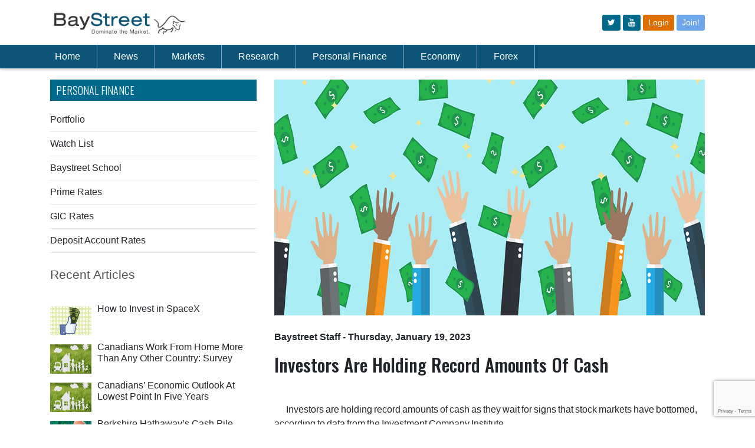

--- FILE ---
content_type: text/html; charset=utf-8
request_url: http://www.baystreet.ca/baystreetschool/1083/Investors-Are-Holding-Record-Amounts-Of-Cash
body_size: 10889
content:


<!DOCTYPE html PUBLIC "-//W3C//DTD XHTML 1.0 Transitional//EN" "http://www.w3.org/TR/xhtml1/DTD/xhtml1-transitional.dtd">
<html xmlns="http://www.w3.org/1999/xhtml">
<head><link href="../../App_Themes/public/common.css" type="text/css" rel="stylesheet" /><link href="../../App_Themes/public/desktop.css" type="text/css" rel="stylesheet" /><link href="../../App_Themes/public/mobile.css" type="text/css" rel="stylesheet" /><meta charset="utf-8" /><title>
	Baystreet.ca - Investors Are Holding Record Amounts Of Cash 
</title><link rel="preconnect" href="https://fonts.gstatic.com" /><link href="https://fonts.googleapis.com/css2?family=Oswald:wght@300;500&amp;display=swap" rel="stylesheet" /><link href="https://fonts.googleapis.com/css?family=Montserrat:400,700" rel="stylesheet" type="text/css" /><link rel="stylesheet" href="https://cdn.jsdelivr.net/npm/bootstrap@4.6.0/dist/css/bootstrap.min.css" integrity="sha384-B0vP5xmATw1+K9KRQjQERJvTumQW0nPEzvF6L/Z6nronJ3oUOFUFpCjEUQouq2+l" crossorigin="anonymous" /><meta name='viewport' content='width=device-width, initial-scale=1.0'><link href="/App_Themes/public/common.css" rel="stylesheet" /><link href="/css/qmod.css?v=3.3" rel="stylesheet" /><link href="/App_Themes/public/desktop.css?v=2" rel="stylesheet" /><link href="/css/all.css?v=3.1" rel="stylesheet" />
    <script src="https://code.jquery.com/jquery-3.6.0.min.js"></script>
    <script src="https://code.jquery.com/jquery-migrate-1.4.1.min.js"></script>
    <script src="https://app.quotemedia.com/js/qmjquery/1.2.3/jquery.js" type="text/javascript" charset="utf-8"></script>
    <script src="https://app.quotemedia.com/js/qmjquery/plugins/jquery.cookie.js" type="text/javascript" charset="utf-8"></script>
    <script src="https://app.quotemedia.com/js/recentQuotes.js" type="text/javascript" charset="utf-8"></script>
    <script src="https://app.quotemedia.com/js/qmjquery/plugins/jquery.autocomplete.js" type="text/javascript" charset="utf-8"></script>
    <script src="https://app.quotemedia.com/js/qmjquery/plugins/jquery.autocompleteInit.js" type="text/javascript" charset="utf-8"></script>
    <script src="/scripts/jquery.autocompleteInit.js?v=1" type="text/javascript" charset="utf-8"></script>
    <script src="/apps/scripts/common.js"></script>
    <script src="https://cdnjs.cloudflare.com/ajax/libs/moment.js/2.29.1/moment.min.js"></script>
    <script src="//cdnjs.cloudflare.com/ajax/libs/numeral.js/2.0.6/numeral.min.js"></script>
    <script type="text/javascript"> icBeacon('BayStreet'); </script>
    <script type="text/javascript">
        window._mfq = window._mfq || [];
        (function () {
            var mf = document.createElement("script");
            mf.type = "text/javascript"; mf.defer = true;
            mf.src = "//cdn.mouseflow.com/projects/94f64140-b927-42ad-86a7-42a933424c8d.js";
            document.getElementsByTagName("head")[0].appendChild(mf);
        })();
    </script>


    
        
        <script src="https://unpkg.com/vue@3.2.41/dist/vue.global.prod.js"></script>
        
    <script src="/js/net3000.js"></script>
    <script src="/scripts/baystreet.js?v=3"></script>
    <script>
        if (window.location.href.includes("localhost")) {
            net3000.common.apiurl = "http://localhost:3000/";
        } else {
            net3000.common.apiurl = "/api/";
        }
    </script>
    
    
    <link rel="amphtml" href="/amp/articles/BaystreetSchool.aspx?articleid=84181">
    <script type="application/ld+json">
       
        {
  "@context": "http://schema.org",
  "@type": "NewsArticle",
  "mainEntityOfPage": {
    "@type": "WebPage",
    "@id": "http://www.baystreet.ca/articles/baystreetschool.aspx?id=1083"
  },
  "headline": "Investors Are Holding Record Amounts Of Cash ",
  "image": {
    "@type": "ImageObject",
    "url": "http://www.baystreet.ca/images/articlegroups/original/6/baystreetschool5.jpg",
    "height": 400,
    "width": 800
  },
  "datePublished": "2023-01-19T09:26:00-05:00",
  "dateModified": "2023-01-19T09:26:00-05:00",
  "author": {
    "@type": "Person",
    "name": "Baystreet Staff"
  },
   "publisher": {
    "@type": "Organization",
    "name": "BayStreet.ca",
    "logo": {
      "@type": "ImageObject",
      "url": "http://www.baystreet.ca/images/logo.png",
      "width": 206,
      "height": 26
    }
  },
  "description": "BayStreet School"
}
    </script>

<meta property="og:title" content="Investors Are Holding Record Amounts Of Cash " /><meta property="og:description" content="Investors are holding record amounts of cash as they wait for signs that stock markets have bottomed, according to data from the Investment Company Institute.
    Total net assets in money market funds rose to $4.81 trillion U.S. in the week ended January ..." /><meta property="og:image" content="http://www.baystreet.ca/images/articlegroups/original/6/baystreetschool5.jpg" /><meta property="og:type" content="Article" /><meta property="og:url" content="http://www.baystreet.ca/baystreetschool/1083/Investors-Are-Holding-Record-Amounts-Of-Cash" /><meta name="apple-mobile-web-app-title" content="Investors Are Holding Record Amounts Of Cash " /><meta name="apple-touch-icon-precomposed" content="http://www.baystreet.ca/images/Logo-App-Big.png" /><meta name="description" content="Investors are holding record amounts of cash as they wait for signs that stock markets have bottomed, according to data from the Investment Company Institute.
    Total net assets in money market funds rose to $4.81 trillion U.S. in the week ended January ..." /></head>
<body >
    <a name="topicon"></a>
    <div id="wrapper">
        <div class="w1">
            <header id="header">
                <!-- Logo/Icon Row -->
                <div class="container py-3">
                    <div class="row">
                        <div class="col">
                            <a href="/">
                                <img src="/images/baystreet-logo.jpg" width="230" alt="Baystreet.ca" />
                            </a>
                        </div>
                        <div class="col d-flex">
                            <div class="d-none d-md-block ml-auto align-self-center">
                                <div class="top-btns">
                                    <a class="btn btn-sm" href="https://www.twitter.com/baystreet_ca" target="_blank"><i class="fa fa-twitter"></i></a>
                                    <a class="btn btn-sm" href="https://www.youtube.com/@baystreetinsider" target="_blank"><i class="fa fa-youtube"></i></a>

                                    
                                    <a class="btn btn-sm bg-new-orange" href="/login.aspx">Login</a>
                                    <a class="btn btn-sm bg-new-primary" href="/join.aspx">Join!</a>
                                    
                                </div>
                            </div>
                            <span class="d-md-none ml-auto align-self-center" id="mobile-menu-opener">
                                <svg xmlns="http://www.w3.org/2000/svg" width="30" height="30" viewBox="0 0 30 30" role="img" focusable="false">
                                    <title>Menu</title>
                                    <path stroke="currentColor" stroke-linecap="round" stroke-miterlimit="10" stroke-width="2" d="M4 7h22M4 15h22M4 23h22"></path></svg>
                            </span>
                        </div>
                    </div>
                </div>
                <!-- Nav Menu -->
                <div class="header-holder">
                    <div class="header-content">
                        <div class="container">
                            <nav class="navbar navbar-expand-lg navbar-dark">
                                <div class="collapse navbar-collapse" id="navbarSupportedContent">
                                    <ul class="navbar-nav mr-auto" id="pc-nav">
                                        <li class="nav-item pl-md-0">
                                            <a class="nav-link" href="/">Home</a>
                                        </li>
                                        <li class="nav-item">
                                            <a class="nav-link" href="/latestnews.aspx">News</a>
                                        </li>
                                        <li class="nav-item">
                                            <a class="nav-link" href="/articles/marketupdates.aspx">Markets</a>
                                        </li>
                                        <li class="nav-item">
                                            <a class="nav-link" href="/quotedata/stock_screener.aspx">Research</a>
                                        </li>
                                        <li class="nav-item">
                                            <a class="nav-link" href="/articles/baystreetschool.aspx">Personal Finance</a>
                                        </li>
                                        <li class="nav-item">
                                            <a class="nav-link" href="/articles/economiccommentary.aspx">Economy</a>
                                        </li>
                                        <li class="nav-item">
                                            <a class="nav-link" href="/articles/forex_trader.aspx">Forex</a>
                                        </li>
                                        
                                        <li class="nav-item d-md-none"><a class="nav-link" href="/login.aspx">Login</a></li>
                                        <li class="nav-item d-md-none"><a class="nav-link" href="/join.aspx">Join!</a></li>
                                        
                                        <li class="nav-item d-md-none pt-3" style="padding-left: 10px"></li>
                                    </ul>
                                    <div style="width: 180px; display:flex;">
                                        <!-- symbol lookup -->
                                        <div data-qmod-tool="smartsymbollookup"
                                            data-qmod-params='{
                                                "placeholderText": "Symbol Lookup",
                                                "callbackurl": "https://www.baystreet.ca/quotedata/quote.aspx?ticker=" ,"search":"symbol"
                                            }'
                                            class="qtool" id="masterpage">
                                        </div>
                                    </div>
                                </div>
                            </nav>
                        </div>
                    </div>
                </div>

                <!-- Mobile Menu -->
                <nav id="nav" class="d-none navbar navbar-expand-lg header-content p-3">
                    <div style="width: 100%" class="mb-3">
                        <!-- symbol lookup -->
                        <div data-qmod-tool="smartsymbollookup"
                            data-qmod-params='{
                                "placeholderText": "Symbol Lookup",
                                "callbackurl": "https://www.baystreet.ca/quotedata/quote.aspx?ticker=" ,"search":"symbol"
                                }'
                            class="qtool" id="masterpage2">
                        </div>
                    </div>
                    <ul class="navbar-nav" style="overflow-y: auto; max-height: 100vh;">
                        <li class="nav-item">
                            <a href="/">Home</a>
                        </li>
                        <li class="nav-item">
                            <a id="ctl00_ctl00_newscontainer">News</a>
                            <div class="dropdown">
                                <div class="drop-holder">
                                    <div class="container">
                                        <div class="row">
                                            

                                            <div class="col-md">
                                                <div class="title my-3 text-white"><strong>NEWS</strong></div>
                                                <ul>
                                                    <li><a href='/latestnews.aspx'>Latest News</a></li>
                                                    <li><a href='/articles/stocksinplay.aspx'>Stocks in Play</a></li>
                                                    <li><a href='/articles/dividends.aspx'>Dividend Stocks</a></li>
                                                    <li><a href='/articles/breakoutstocks.aspx'>Breakout Stocks</a></li>
                                                    <li><a href='/articles/techinsider.aspx'>Tech Insider</a></li>
                                                    <li><a href="/articles/forex_trader.aspx">Forex Daily Briefing</a></li>
                                                    <li><a href="/usmarkets.aspx">US Markets</a></li>
                                                    <li><a href='/articles/stockstowatch.aspx'>Stocks to Watch</a></li>
                                                    <li><a href="/articles/the_week_ahead.aspx">The Week Ahead</a></li>
                                                </ul>
                                            </div>
                                            <div class="col-md">
                                                <div class="title my-3 text-white"><strong>SECTOR NEWS</strong></div>
                                                <ul>

                                                    <li><a href="/articles/commodities.aspx">Commodites</a></li>
                                                    <li><a href="/articles/commoditynews.aspx">Commodity News</a></li>
                                                    <li><a href='/articles/mining_news.aspx'>Metals &amp; Mining News</a></li>
                                                    <li><a href='/articles/oilnews.aspx'>Crude Oil News</a></li>
                                                    <li><a href='/articles/CryptoNews.aspx'>Crypto News</a></li>
                                                    <li><a href='/articles/merger_news.aspx'>M &amp; A News</a></li>


                                                </ul>
                                            </div>
                                            <div class="col-md">
                                                <div class="title my-3 text-white"><strong>Newswires</strong></div>

                                                <ul>
                                                    <li><a href='/articles/otcnews.aspx'>OTC Company News</a></li>
                                                    <li><a href='/articles/tsxnews.aspx'>TSX Company News</a></li>
                                                    <li><a href='/articles/earnings_news.aspx'>Earnings Announcements</a></li>
                                                    <li><a href='/articles/dividend_news.aspx'>Dividend Announcements</a></li>
                                                </ul>
                                            </div>
                                        </div>
                                    </div>
                                </div>
                            </div>
                        </li>
                        <li>
                            <a id="ctl00_ctl00_marketcontainer">Markets</a>
                            <div class="dropdown">
                                <div class="drop-holder">
                                    <div class="container">
                                        <div class="row">
                                            
                                            <div class="col-md-3">
                                                <ul>
                                                    <li><a href='/articles/marketupdates.aspx'>Market Update</a></li>
                                                    <li><a href='/articles/foreignmarketwrap.aspx'>Foreign Markets Update</a></li>

                                                    <li class="hidden-mobile"><a href='/quotedata/sector_indices.aspx'>TSX Sector Watch</a></li>
                                                    <li class="visible-mobile"><a href='/quotedata/sector_indices_mobile.aspx'>TSX Sector Watch</a></li>
                                                    <li><a href="/marketstats/">Most Actives</a></li>
                                                </ul>
                                            </div>
                                            <div class="col-md-3">
                                                <ul>
                                                    <li><a href='/articles/ipo_tsx.aspx'>New Listings – TSX</a></li>
                                                    <li><a href='/articles/ipo_tsxv.aspx'>New Listings – TSX-Venture</a></li>
                                                    <li><a href="/marketupdates/">Currencies</a></li>





                                                </ul>
                                            </div>
                                        </div>
                                    </div>
                                </div>
                            </div>
                        </li>
                        <li>
                            <a id="ctl00_ctl00_researchcontainer">Research</a>
                            <div class="dropdown">
                                <div class="drop-holder">
                                    <div class="container">
                                        <div class="row">
                                            
                                            <div class="col-md-3">
                                                <ul>
                                                    <li><a href='/articles/analyst_ratings.aspx'>Analyst Ratings</a></li>
                                                    <li><a href='/articles/insider_trades.aspx'>Insider Trades</a></li>
                                                    <li><a href='/articles/research_reports/research_reports.aspx'>Research Reports</a></li>
                                                    <li><a href='/quotedata/stock_screener.aspx'>Stock Screener</a></li>
                                                    <li><a href="/quotedata/MSFT/charts/">Interactive Charts</a></li>

                                                </ul>
                                            </div>
                                            <div class="col-md-3">
                                            </div>
                                        </div>
                                    </div>
                                </div>
                            </div>
                        </li>

                        <li>
                            <a id="ctl00_ctl00_financecontainer">Personal Finance</a>
                            <div class="dropdown">
                                <div class="drop-holder">
                                    <div class="container">
                                        <div class="row">
                                            
                                            <div class="col-md-3">
                                                <ul>
                                                    <li><a href='/quotedata/webportfolio.aspx'>Portfolio</a></li>
                                                    <li class="hidden-mobile"><a href='/quotedata/mywatchlist.aspx'>Watch List</a></li>
                                                    <li class="visible-mobile"><a href='/quotedata/mywatchlist_mobile.aspx'>Watch List</a></li>
                                                    <li><a href='/articles/baystreetschool.aspx'>Baystreet School</a></li>
                                                    <li><a href='/interest_rates/prime_rates.aspx'>Prime Rates</a></li>
                                                    <li><a href='/interest_rates/gic_rates.aspx'>GIC Rates</a></li>
                                                </ul>
                                            </div>
                                            <div class="col-md-3">
                                                <ul>
                                                    <li><a href='/interest_rates/deposit_accounts.aspx'>Deposit Account Rates</a></li>
                                                    <li><a href='/interest_rates/mortgage_rates.aspx'>Compare Mortgage Rates</a></li>
                                                    <li><a href='/interest_rates/credit_cards.aspx'>Compare Credit Cards</a></li>
                                                    
                                                </ul>
                                            </div>
                                        </div>
                                    </div>
                                </div>
                            </div>
                        </li>
                        <li>
                            <a id="ctl00_ctl00_economycontainer">Economy</a>
                            <div class="dropdown">
                                <div class="drop-holder">
                                    <div class="container">
                                        <div class="row">
                                            
                                            <div class="col-md-3">
                                                <ul>
                                                    <li><a href='/articles/economiccommentary.aspx'>Economic Commentary</a></li>
                                                    <li><a href='/articles/econ_calendar.aspx'>Economic Calendar</a></li>
                                                    <li><a href='/articles/globalmarkets.aspx'>Global Economies</a></li>
                                                    <li><a href='/articles/econ_calendar_us.aspx'>Global Economic Calendar</a></li>
                                                </ul>
                                            </div>
                                        </div>
                                    </div>
                                </div>
                            </div>
                        </li>
                        <li>
                            <a href="/articles/forex_trader.aspx">Forex</a>
                        </li>
                        
                        <li class="d-md-none"><a href="/login.aspx">Login</a></li>
                        <li class="d-md-none"><a href="/join.aspx">Join!</a></li>
                        
                        <li class="d-md-none pt-3" style="padding-left: 10px">
                            <a class="btn btn-outline-light mr-2" href="https://www.twitter.com/baystreet_ca" target="_blank" style="display: inline-block">
                                <i class="fa fa-twitter" style="line-height: 30px"></i>
                            </a>
                            <a class="btn btn-outline-light" href="http://rss.baystreet.ca/" target="_blank" style="display: inline-block">
                                <i class="fa fa-rss" style="line-height: 30px"></i>
                            </a>
                        </li>
                    </ul>
                </nav>
            </header>
            <main id="main" role="main">
                <div class="main-container">
                    <div class="block-holder">
                        <div style="height: 100px;" class="d-md-none"></div>
                        <div style="height: 75px;" class="d-none d-md-block"></div>
                        <div class="advertise-holder">
                            <div class="img-holder">
                                <a href="#">
                                    <span data-picture data-alt="image description">
                                        
                                            <div class="visible-tablet">
                                            </div>
                                            <div class="visible-mobile">
                                            </div>
                                        
                                    </span>
                                </a>
                            </div>

                        </div>
                        <div style="height: 20px;"></div>
                    </div>
                    <div class="d-none d-md-block mb-3">
                        <div id="IC_d_728x90_1"></div>
                    </div>
                    
    

                </div>
                
                    <div id="IC_m_320x50_1"></div>
                
                <div class="container">
                    
    <form name="aspnetForm" method="post" action="./Investors-Are-Holding-Record-Amounts-Of-Cash?id=1083" id="aspnetForm">
<div>
<input type="hidden" name="__VIEWSTATE" id="__VIEWSTATE" value="/[base64]" />
</div>

<div>

	<input type="hidden" name="__VIEWSTATEGENERATOR" id="__VIEWSTATEGENERATOR" value="4B889725" />
</div>
        <div class="row mb-5">
            <div class="col-md-4 order-2 order-md-1">
                
    <h2 class="blueinside">Personal Finance</h2>
<a href="/quotedata/webportfolio.aspx">Portfolio</a>
<div class="clearfix"></div>
<hr class="my-2" />
<a href="/quotedata/mywatchlist_mobile.aspx">Watch List</a>
<div class="clearfix"></div>
<hr class="my-2" />
<a href="/articles/baystreetschool.aspx">Baystreet School</a>
<div class="clearfix"></div>
<hr class="my-2" />
<a href="/interest_rates/prime_rates.aspx">Prime Rates</a>
<div class="clearfix"></div>
<hr class="my-2" />
<a href="/interest_rates/gic_rates.aspx">GIC Rates</a>
<div class="clearfix"></div>
<hr class="my-2" />
<a href="/interest_rates/deposit_accounts.aspx">Deposit Account Rates</a>
<div class="clearfix"></div>
<hr class="my-2" />
<div class="d-none d-sm-block my-3">
    <div id="IC_d_300x250_1"></div>
</div>
<div class="my-3 d-sm-none">
    <div id="IC_m_300x250_1"></div>
</div>
    <div class="widget-block mt-4">
        <section class="widget projects">
            <h3>Recent Articles</h3>
            <ul class="list">
                
                        <li>
                            <div class="img-box alignleft box70">
                                <a id="ctl00_ctl00_maincontent_sidebar_relatedstories_ctl00_HyperLink2" title="How to Invest in SpaceX" href="/baystreetschool/1250/How-to-Invest-in-SpaceX"><img title="How to Invest in SpaceX" src="/images/articlegroups/thumb/6/private/Facebook-Payments.jpg" alt="" style="border-width:0px;" /></a>
                            </div>

                            <div class="text">
                                <h4>
                                    <a id="ctl00_ctl00_maincontent_sidebar_relatedstories_ctl00_HyperLink1" href="/baystreetschool/1250/How-to-Invest-in-SpaceX">How to Invest in SpaceX</a>
                                </h4>
                            </div>
                        </li>
                    
                        <li>
                            <div class="img-box alignleft box70">
                                <a id="ctl00_ctl00_maincontent_sidebar_relatedstories_ctl01_HyperLink2" title="Canadians Work From Home More Than Any Other Country: Survey " href="/baystreetschool/1249/Canadians-Work-From-Home-More-Than-Any-Other-Country-Survey"><img title="Canadians Work From Home More Than Any Other Country: Survey " src="/images/articlegroups/thumb/6/private/insurancepolicies.jpg" alt="" style="border-width:0px;" /></a>
                            </div>

                            <div class="text">
                                <h4>
                                    <a id="ctl00_ctl00_maincontent_sidebar_relatedstories_ctl01_HyperLink1" href="/baystreetschool/1249/Canadians-Work-From-Home-More-Than-Any-Other-Country-Survey">Canadians Work From Home More Than Any Other Country: Survey </a>
                                </h4>
                            </div>
                        </li>
                    
                        <li>
                            <div class="img-box alignleft box70">
                                <a id="ctl00_ctl00_maincontent_sidebar_relatedstories_ctl02_HyperLink2" title="Canadians’ Economic Outlook At Lowest Point In Five Years " href="/baystreetschool/1248/Canadians-Economic-Outlook-At-Lowest-Point-In-Five-Years"><img title="Canadians’ Economic Outlook At Lowest Point In Five Years " src="/images/articlegroups/thumb/6/private/insurancepolicies.jpg" alt="" style="border-width:0px;" /></a>
                            </div>

                            <div class="text">
                                <h4>
                                    <a id="ctl00_ctl00_maincontent_sidebar_relatedstories_ctl02_HyperLink1" href="/baystreetschool/1248/Canadians-Economic-Outlook-At-Lowest-Point-In-Five-Years">Canadians’ Economic Outlook At Lowest Point In Five Years </a>
                                </h4>
                            </div>
                        </li>
                    
                        <li>
                            <div class="img-box alignleft box70">
                                <a id="ctl00_ctl00_maincontent_sidebar_relatedstories_ctl03_HyperLink2" title="Berkshire Hathaway’s Cash Pile Swells To A Record $334 Billion" href="/baystreetschool/1247/Berkshire-Hathaways-Cash-Pile-Swells-To-A-Record-334-Billion"><img title="Berkshire Hathaway’s Cash Pile Swells To A Record $334 Billion" src="/images/articlegroups/thumb/6/private/apple-buffet.jpg" alt="" style="border-width:0px;" /></a>
                            </div>

                            <div class="text">
                                <h4>
                                    <a id="ctl00_ctl00_maincontent_sidebar_relatedstories_ctl03_HyperLink1" href="/baystreetschool/1247/Berkshire-Hathaways-Cash-Pile-Swells-To-A-Record-334-Billion">Berkshire Hathaway’s Cash Pile Swells To A Record $334 Billion</a>
                                </h4>
                            </div>
                        </li>
                    
                        <li>
                            <div class="img-box alignleft box70">
                                <a id="ctl00_ctl00_maincontent_sidebar_relatedstories_ctl04_HyperLink2" title="KKR Combines Infrastructure And Real Estate Businesses Worth $157 Billion" href="/baystreetschool/1246/KKR-Combines-Infrastructure-And-Real-Estate-Businesses-Worth-157-Billion"><img title="KKR Combines Infrastructure And Real Estate Businesses Worth $157 Billion" src="/images/articlegroups/thumb/6/private/house-for-sale.jpg" alt="" style="border-width:0px;" /></a>
                            </div>

                            <div class="text">
                                <h4>
                                    <a id="ctl00_ctl00_maincontent_sidebar_relatedstories_ctl04_HyperLink1" href="/baystreetschool/1246/KKR-Combines-Infrastructure-And-Real-Estate-Businesses-Worth-157-Billion">KKR Combines Infrastructure And Real Estate Businesses Worth $157 Billion</a>
                                </h4>
                            </div>
                        </li>
                    
            </ul>
            <div id="IC_d_300x250_2"></div>
            <div>
                <a href="/articles/latest-100.aspx?id=6">
                    <h3>Previous Articles</h3>
                </a>
            </div>
        </section>
    </div>






                <div class="advert-block">
                    <section class="advertise-holder"></section>
                </div>
                
<script type="text/javascript" src="https://www.google.com/recaptcha/api.js?render=6LfeZ98bAAAAAJmTWFgcXdvxl-8MiHyR1JsEwskF"></script>
<style>
    #email:focus + div {
        display: block;
    }

    .captcha-content {
        margin-top: 5px;
    }

    .captcha-validate {
        color: red;
        background-color: #fab3b3;
        margin-top: 5px;
        padding: 4px;
        display: inline-block;
        border-radius: 5px;
    }
</style>
<section class="widget newsletter mb-3" id="newsletter-form">
    <h3><span>Subscribe to Get Small Cap</span> News & Alerts</h3>
    <div v-html="msgBox"></div>
    <fieldset class="newsletter-form">
        <input type="email" v-bind:disabled="processing" v-model="email" class="input-control" placeholder="Email Address" />
        <button v-on:click="verifyCaptcha()" type="button" v-bind:disabled="disabledSend" class="submit icon-3" v-if="!processing"></button>
        <button v-else type="button" disabled class="submit icon-3"><i class="fa fa-spinner fa-spin"></i></button>
    </fieldset>
</section>
<script>
    $(function () {
        Vue.createApp({
            data() {
                return {
                    email: null,
                    msgBox: '',
                    processing: false
                }
            },
            methods: {
                async save(token) {
                    const res = await net3000.common.handlePromise({ url: 'subscribe', body: JSON.stringify({ email: this.email, token: token }), method: 'post' });
                    if (res.success) {
                        this.email = null;
                    }
                    this.processing = false;
                    this.msgBox = res.html;
                },
                async verifyCaptcha() {
                    const self = this;
                    self.processing = true;
                    if (!self.validateEmail(self.email)) {
                        self.processing = false;
                        self.msgBox = `<div class="alert alert-danger fade show" role="alert"><i class="fa fa-check-circle mr-2"></i><strong>Invalid</strong>. Invalid email address.</div>`;
                        return;
                    }
                    grecaptcha.ready(function () {
                        grecaptcha.execute('6LfeZ98bAAAAAJmTWFgcXdvxl-8MiHyR1JsEwskF', { action: 'submit' }).then(async function (token) {
                            await self.save(token);
                        });
                    });

                },
                validateEmail() {
                    return String(this.email)
                        .toLowerCase()
                        .match(/^(([^<>()[\]\\.,;:\s@"]+(\.[^<>()[\]\\.,;:\s@"]+)*)|.(".+"))@((\[[0-9]{1,3}\.[0-9]{1,3}\.[0-9]{1,3}\.[0-9]{1,3}\])|(([a-zA-Z\-0-9]+\.)+[a-zA-Z]{2,}))$/);

                },

            },
            computed: {

                disabledSend() {

                    return !this.email || !this.validateEmail()
                }
            }
        }).mount("#newsletter-form");
    });

</script>

                <div class="mb-3 d-sm-none">
                    <div id="IC_m_300x250_2"></div>
                </div>
            </div>
            <div class="col-md-8 order-1 order-md-2">
                
    <img src='/images/trackingimage.gif?articleid=84181' width="0" height="0" />
    <article class="article">

        <div class="main-img max400">
            <span data-picture data-alt='Investors Are Holding Record Amounts Of Cash '>
                <span data-src='/images/articlegroups/original/6/baystreetschool5.jpg' data-width="1040" data-height="325"></span>
                <span data-src='/images/articlegroups/original/6/baystreetschool5.jpg' data-width="624" data-height="325" data-media="(max-width:1460px)"></span>
                <span data-src='/images/articlegroups/large/6/baystreetschool5.jpg' data-width="668" data-height="325" data-media="(max-width:1023px)"></span>
                <span data-src="/images/articlegroups/thumb/6/baystreetschool5.jpg" data-width="260" data-height="160" data-media="(max-width:767px)"></span>
                <!--[if (lt IE 9) & (!IEMobile)]>
												<span data-src="images/img19-large.jpg" data-width="1040" data-height="325"></span>
											<![endif]-->
                <!-- Fallback content for non-JS browsers. Same img src as the initial, unqualified source element. -->
                <noscript>
                    <img src='/images/articlegroups/large/6/baystreetschool5.jpg' width="1040" height="325" alt='Investors Are Holding Record Amounts Of Cash '>
                </noscript>
            </span>
        </div>
        <div class="text-block">
            <header class="header">
                <div class="addthis_sharing_toolbox"></div>
                <!-- copy this line to replace time/author -->
                <time itemprop="datePublished" datetime='2023-01-19'>
                    <a href="/byauthor.aspx?author=Baystreet+Staff"><span itemscope itemtype="http://schema.org/Person" itemprop="author">Baystreet Staff</span></a> - Thursday, January 19, 2023</time><p></p>
                <!-- end copy this line to replace time/author -->
                <h1>Investors Are Holding Record Amounts Of Cash </h1>
            </header>
            <div class="holder">

                <div class="text">
                    <span class="advertise-holder">
                        

                    </span>
                    <p>Investors are holding record amounts of cash as they wait for signs that stock markets have bottomed, according to data from the Investment Company Institute.</p>    <p>Total net assets in money market funds rose to $4.81 trillion U.S. in the week ended January 4, 2023. That surpasses the previous high of $4.79 trillion U.S. set in May 2020 during the earlier months of the global pandemic.</p>    <p>The cash holdings include money market fund assets held by both retail and institutional investors.</p>    <p>Investors worried about corporate earnings and rising interest rates appear willing to wait before they put money back into stocks. </p>    <p>At the same time, money market funds are now generating a few percentage points of interest for the first time in years.</p>    <p>Fidelity Investments&#8217; Government Money Market Fund, for example, has a compounded effective yield of 3.99% and generated a 1.31% return in 2022.</p>    <p>The Investment Company Institute is a global association of regulated funds, including mutual funds, exchange-traded funds, and closed-end funds that is based in the U.S.</p>
                </div>
            </div>
        </div>
    </article>

    

                
            </div>
        </div>
    </form>

                </div>
            </main>
        </div>

        

        
            <div align="center" class="visible-tablet">
            </div>
            <div align="center" class="visible-mobile">
            </div>
            <br>
            <br>
        

        <br>
        <br>

        <footer id="footer">
            <div class="footer-holder">
                <div class="container">
                    <div class="holder">
                        <ul class="social-networks">
                            <li><a href="https://www.twitter.com/baystreet_ca" target="_blank" class="icon-twitter-squared"></a></li>

                            <li><a href="http://rss.baystreet.ca/" target="_blank" class="icon-rss-squared"></a></li>
                        </ul>
                        
                        <ul class="footer-nav">

                            <li><a href="/about.aspx">About Us</a></li>
                            <li><a href="/contactus.aspx">Contact Us</a></li>
                            <li><a href="/advertise.aspx">Advertise</a></li>
                            <li><a href="/licensedproducts.aspx">License Our Content</a></li>
                            <li><a href="/jobs.aspx">Jobs</a></li>
                            <li><a href="/disclaimer.aspx">Disclaimer</a></li>
                            <li><a href="/privacy_policy.aspx">Privacy Policy</a></li>
                            <li><a href="/ccpa.aspx">Do Not Sell My Information</a></li>
                        </ul>
                    </div>
                    <p>Copyright 1998 - 2025 <a href="#">Baystreet.ca</a> Media Corp. All rights reserved. Nasdaq Stocks: Information delayed 15 minutes. Non-Nasdaq Stocks: Information delayed 20 minutes. Bid and Ask quotation information for NYSE and AMEX securities is only available on a real time basis. Market Data is provided by QuoteMedia.com. Earnings by Zacks. Analyst Ratings by Zacks</p>
                </div>
            </div>
        </footer>

    </div>

    <script type="text/javascript" src="/js/jquery.main.js"></script>
    <script type="text/javascript" src="https://s7.addthis.com/js/300/addthis_widget.js#pubid=baystreet" async="async"></script>
    <script src="https://cdn.jsdelivr.net/npm/bootstrap@4.6.0/dist/js/bootstrap.bundle.min.js" integrity="sha384-Piv4xVNRyMGpqkS2by6br4gNJ7DXjqk09RmUpJ8jgGtD7zP9yug3goQfGII0yAns" crossorigin="anonymous"></script>
    <script type="text/javascript">
        function quotemedialink(symbolboxid) {
            var symbol = $("#" + symbolboxid).val();
            symbol = symbol.replace(":", "-");
            window.location = 'https://app.quotemedia.com/quotetools/clientForward?targetURL=' + encodeURI(`https://www.baystreet.ca/quotedata/${symbol}/detailedquotetabchartnews/`);
        }

        $("#symbolText,.symbolLookup").keypress(function (event) {
            var myid = $(this).attr("id");
            if (event.which == 13) {
                event.preventDefault();
                quotemedialink(myid);
            }
        });

    </script>

    

    <script>
        (function (i, s, o, g, r, a, m) {
            i['GoogleAnalyticsObject'] = r; i[r] = i[r] || function () {
                (i[r].q = i[r].q || []).push(arguments)
            }, i[r].l = 1 * new Date(); a = s.createElement(o),
                m = s.getElementsByTagName(o)[0]; a.async = 1; a.src = g; m.parentNode.insertBefore(a, m)
        })(window, document, 'script', 'https://www.google-analytics.com/analytics.js', 'ga');

        ga('create', 'UA-51999513-1', 'auto');
        ga('send', 'pageview');

    </script>

    <script async data-id="101308834" src="//static.getclicky.com/js"></script>

    <script type="text/javascript" src="//script.crazyegg.com/pages/scripts/0127/8604.js" async="async"></script>

    
    <script id="qmod"
        type="application/javascript"
        src="//qmod.quotemedia.com/js/qmodLoader.js"
        data-qmod-wmid="90338"></script>
    <div id="topicon"><a href="#top"><i class="fa fa-chevron-up"></i></a></div>
    
    

<script defer src="https://static.cloudflareinsights.com/beacon.min.js/vcd15cbe7772f49c399c6a5babf22c1241717689176015" integrity="sha512-ZpsOmlRQV6y907TI0dKBHq9Md29nnaEIPlkf84rnaERnq6zvWvPUqr2ft8M1aS28oN72PdrCzSjY4U6VaAw1EQ==" data-cf-beacon='{"version":"2024.11.0","token":"10db1ba924944267a0bcbf462cebb18d","r":1,"server_timing":{"name":{"cfCacheStatus":true,"cfEdge":true,"cfExtPri":true,"cfL4":true,"cfOrigin":true,"cfSpeedBrain":true},"location_startswith":null}}' crossorigin="anonymous"></script>
</body>
</html>


--- FILE ---
content_type: text/html; charset=utf-8
request_url: https://www.google.com/recaptcha/api2/anchor?ar=1&k=6LfeZ98bAAAAAJmTWFgcXdvxl-8MiHyR1JsEwskF&co=aHR0cDovL3d3dy5iYXlzdHJlZXQuY2E6ODA.&hl=en&v=TkacYOdEJbdB_JjX802TMer9&size=invisible&anchor-ms=20000&execute-ms=15000&cb=xmtkhxuopjti
body_size: 44861
content:
<!DOCTYPE HTML><html dir="ltr" lang="en"><head><meta http-equiv="Content-Type" content="text/html; charset=UTF-8">
<meta http-equiv="X-UA-Compatible" content="IE=edge">
<title>reCAPTCHA</title>
<style type="text/css">
/* cyrillic-ext */
@font-face {
  font-family: 'Roboto';
  font-style: normal;
  font-weight: 400;
  src: url(//fonts.gstatic.com/s/roboto/v18/KFOmCnqEu92Fr1Mu72xKKTU1Kvnz.woff2) format('woff2');
  unicode-range: U+0460-052F, U+1C80-1C8A, U+20B4, U+2DE0-2DFF, U+A640-A69F, U+FE2E-FE2F;
}
/* cyrillic */
@font-face {
  font-family: 'Roboto';
  font-style: normal;
  font-weight: 400;
  src: url(//fonts.gstatic.com/s/roboto/v18/KFOmCnqEu92Fr1Mu5mxKKTU1Kvnz.woff2) format('woff2');
  unicode-range: U+0301, U+0400-045F, U+0490-0491, U+04B0-04B1, U+2116;
}
/* greek-ext */
@font-face {
  font-family: 'Roboto';
  font-style: normal;
  font-weight: 400;
  src: url(//fonts.gstatic.com/s/roboto/v18/KFOmCnqEu92Fr1Mu7mxKKTU1Kvnz.woff2) format('woff2');
  unicode-range: U+1F00-1FFF;
}
/* greek */
@font-face {
  font-family: 'Roboto';
  font-style: normal;
  font-weight: 400;
  src: url(//fonts.gstatic.com/s/roboto/v18/KFOmCnqEu92Fr1Mu4WxKKTU1Kvnz.woff2) format('woff2');
  unicode-range: U+0370-0377, U+037A-037F, U+0384-038A, U+038C, U+038E-03A1, U+03A3-03FF;
}
/* vietnamese */
@font-face {
  font-family: 'Roboto';
  font-style: normal;
  font-weight: 400;
  src: url(//fonts.gstatic.com/s/roboto/v18/KFOmCnqEu92Fr1Mu7WxKKTU1Kvnz.woff2) format('woff2');
  unicode-range: U+0102-0103, U+0110-0111, U+0128-0129, U+0168-0169, U+01A0-01A1, U+01AF-01B0, U+0300-0301, U+0303-0304, U+0308-0309, U+0323, U+0329, U+1EA0-1EF9, U+20AB;
}
/* latin-ext */
@font-face {
  font-family: 'Roboto';
  font-style: normal;
  font-weight: 400;
  src: url(//fonts.gstatic.com/s/roboto/v18/KFOmCnqEu92Fr1Mu7GxKKTU1Kvnz.woff2) format('woff2');
  unicode-range: U+0100-02BA, U+02BD-02C5, U+02C7-02CC, U+02CE-02D7, U+02DD-02FF, U+0304, U+0308, U+0329, U+1D00-1DBF, U+1E00-1E9F, U+1EF2-1EFF, U+2020, U+20A0-20AB, U+20AD-20C0, U+2113, U+2C60-2C7F, U+A720-A7FF;
}
/* latin */
@font-face {
  font-family: 'Roboto';
  font-style: normal;
  font-weight: 400;
  src: url(//fonts.gstatic.com/s/roboto/v18/KFOmCnqEu92Fr1Mu4mxKKTU1Kg.woff2) format('woff2');
  unicode-range: U+0000-00FF, U+0131, U+0152-0153, U+02BB-02BC, U+02C6, U+02DA, U+02DC, U+0304, U+0308, U+0329, U+2000-206F, U+20AC, U+2122, U+2191, U+2193, U+2212, U+2215, U+FEFF, U+FFFD;
}
/* cyrillic-ext */
@font-face {
  font-family: 'Roboto';
  font-style: normal;
  font-weight: 500;
  src: url(//fonts.gstatic.com/s/roboto/v18/KFOlCnqEu92Fr1MmEU9fCRc4AMP6lbBP.woff2) format('woff2');
  unicode-range: U+0460-052F, U+1C80-1C8A, U+20B4, U+2DE0-2DFF, U+A640-A69F, U+FE2E-FE2F;
}
/* cyrillic */
@font-face {
  font-family: 'Roboto';
  font-style: normal;
  font-weight: 500;
  src: url(//fonts.gstatic.com/s/roboto/v18/KFOlCnqEu92Fr1MmEU9fABc4AMP6lbBP.woff2) format('woff2');
  unicode-range: U+0301, U+0400-045F, U+0490-0491, U+04B0-04B1, U+2116;
}
/* greek-ext */
@font-face {
  font-family: 'Roboto';
  font-style: normal;
  font-weight: 500;
  src: url(//fonts.gstatic.com/s/roboto/v18/KFOlCnqEu92Fr1MmEU9fCBc4AMP6lbBP.woff2) format('woff2');
  unicode-range: U+1F00-1FFF;
}
/* greek */
@font-face {
  font-family: 'Roboto';
  font-style: normal;
  font-weight: 500;
  src: url(//fonts.gstatic.com/s/roboto/v18/KFOlCnqEu92Fr1MmEU9fBxc4AMP6lbBP.woff2) format('woff2');
  unicode-range: U+0370-0377, U+037A-037F, U+0384-038A, U+038C, U+038E-03A1, U+03A3-03FF;
}
/* vietnamese */
@font-face {
  font-family: 'Roboto';
  font-style: normal;
  font-weight: 500;
  src: url(//fonts.gstatic.com/s/roboto/v18/KFOlCnqEu92Fr1MmEU9fCxc4AMP6lbBP.woff2) format('woff2');
  unicode-range: U+0102-0103, U+0110-0111, U+0128-0129, U+0168-0169, U+01A0-01A1, U+01AF-01B0, U+0300-0301, U+0303-0304, U+0308-0309, U+0323, U+0329, U+1EA0-1EF9, U+20AB;
}
/* latin-ext */
@font-face {
  font-family: 'Roboto';
  font-style: normal;
  font-weight: 500;
  src: url(//fonts.gstatic.com/s/roboto/v18/KFOlCnqEu92Fr1MmEU9fChc4AMP6lbBP.woff2) format('woff2');
  unicode-range: U+0100-02BA, U+02BD-02C5, U+02C7-02CC, U+02CE-02D7, U+02DD-02FF, U+0304, U+0308, U+0329, U+1D00-1DBF, U+1E00-1E9F, U+1EF2-1EFF, U+2020, U+20A0-20AB, U+20AD-20C0, U+2113, U+2C60-2C7F, U+A720-A7FF;
}
/* latin */
@font-face {
  font-family: 'Roboto';
  font-style: normal;
  font-weight: 500;
  src: url(//fonts.gstatic.com/s/roboto/v18/KFOlCnqEu92Fr1MmEU9fBBc4AMP6lQ.woff2) format('woff2');
  unicode-range: U+0000-00FF, U+0131, U+0152-0153, U+02BB-02BC, U+02C6, U+02DA, U+02DC, U+0304, U+0308, U+0329, U+2000-206F, U+20AC, U+2122, U+2191, U+2193, U+2212, U+2215, U+FEFF, U+FFFD;
}
/* cyrillic-ext */
@font-face {
  font-family: 'Roboto';
  font-style: normal;
  font-weight: 900;
  src: url(//fonts.gstatic.com/s/roboto/v18/KFOlCnqEu92Fr1MmYUtfCRc4AMP6lbBP.woff2) format('woff2');
  unicode-range: U+0460-052F, U+1C80-1C8A, U+20B4, U+2DE0-2DFF, U+A640-A69F, U+FE2E-FE2F;
}
/* cyrillic */
@font-face {
  font-family: 'Roboto';
  font-style: normal;
  font-weight: 900;
  src: url(//fonts.gstatic.com/s/roboto/v18/KFOlCnqEu92Fr1MmYUtfABc4AMP6lbBP.woff2) format('woff2');
  unicode-range: U+0301, U+0400-045F, U+0490-0491, U+04B0-04B1, U+2116;
}
/* greek-ext */
@font-face {
  font-family: 'Roboto';
  font-style: normal;
  font-weight: 900;
  src: url(//fonts.gstatic.com/s/roboto/v18/KFOlCnqEu92Fr1MmYUtfCBc4AMP6lbBP.woff2) format('woff2');
  unicode-range: U+1F00-1FFF;
}
/* greek */
@font-face {
  font-family: 'Roboto';
  font-style: normal;
  font-weight: 900;
  src: url(//fonts.gstatic.com/s/roboto/v18/KFOlCnqEu92Fr1MmYUtfBxc4AMP6lbBP.woff2) format('woff2');
  unicode-range: U+0370-0377, U+037A-037F, U+0384-038A, U+038C, U+038E-03A1, U+03A3-03FF;
}
/* vietnamese */
@font-face {
  font-family: 'Roboto';
  font-style: normal;
  font-weight: 900;
  src: url(//fonts.gstatic.com/s/roboto/v18/KFOlCnqEu92Fr1MmYUtfCxc4AMP6lbBP.woff2) format('woff2');
  unicode-range: U+0102-0103, U+0110-0111, U+0128-0129, U+0168-0169, U+01A0-01A1, U+01AF-01B0, U+0300-0301, U+0303-0304, U+0308-0309, U+0323, U+0329, U+1EA0-1EF9, U+20AB;
}
/* latin-ext */
@font-face {
  font-family: 'Roboto';
  font-style: normal;
  font-weight: 900;
  src: url(//fonts.gstatic.com/s/roboto/v18/KFOlCnqEu92Fr1MmYUtfChc4AMP6lbBP.woff2) format('woff2');
  unicode-range: U+0100-02BA, U+02BD-02C5, U+02C7-02CC, U+02CE-02D7, U+02DD-02FF, U+0304, U+0308, U+0329, U+1D00-1DBF, U+1E00-1E9F, U+1EF2-1EFF, U+2020, U+20A0-20AB, U+20AD-20C0, U+2113, U+2C60-2C7F, U+A720-A7FF;
}
/* latin */
@font-face {
  font-family: 'Roboto';
  font-style: normal;
  font-weight: 900;
  src: url(//fonts.gstatic.com/s/roboto/v18/KFOlCnqEu92Fr1MmYUtfBBc4AMP6lQ.woff2) format('woff2');
  unicode-range: U+0000-00FF, U+0131, U+0152-0153, U+02BB-02BC, U+02C6, U+02DA, U+02DC, U+0304, U+0308, U+0329, U+2000-206F, U+20AC, U+2122, U+2191, U+2193, U+2212, U+2215, U+FEFF, U+FFFD;
}

</style>
<link rel="stylesheet" type="text/css" href="https://www.gstatic.com/recaptcha/releases/TkacYOdEJbdB_JjX802TMer9/styles__ltr.css">
<script nonce="aE4E4xJPp9rd5lHIgQdDKQ" type="text/javascript">window['__recaptcha_api'] = 'https://www.google.com/recaptcha/api2/';</script>
<script type="text/javascript" src="https://www.gstatic.com/recaptcha/releases/TkacYOdEJbdB_JjX802TMer9/recaptcha__en.js" nonce="aE4E4xJPp9rd5lHIgQdDKQ">
      
    </script></head>
<body><div id="rc-anchor-alert" class="rc-anchor-alert"></div>
<input type="hidden" id="recaptcha-token" value="[base64]">
<script type="text/javascript" nonce="aE4E4xJPp9rd5lHIgQdDKQ">
      recaptcha.anchor.Main.init("[\x22ainput\x22,[\x22bgdata\x22,\x22\x22,\[base64]/[base64]/[base64]/[base64]/[base64]/[base64]/YVtXKytdPVU6KFU8MjA0OD9hW1crK109VT4+NnwxOTI6KChVJjY0NTEyKT09NTUyOTYmJmIrMTxSLmxlbmd0aCYmKFIuY2hhckNvZGVBdChiKzEpJjY0NTEyKT09NTYzMjA/[base64]/[base64]/Ui5EW1ddLmNvbmNhdChiKTpSLkRbV109U3UoYixSKTtlbHNle2lmKFIuRmUmJlchPTIxMilyZXR1cm47Vz09NjZ8fFc9PTI0Nnx8Vz09MzQ5fHxXPT0zNzJ8fFc9PTQ0MHx8Vz09MTE5fHxXPT0yMjZ8fFc9PTUxMXx8Vz09MzkzfHxXPT0yNTE/[base64]/[base64]/[base64]/[base64]/[base64]\x22,\[base64]\\u003d\x22,\x22JMKcWhbDh8OEwoNTw6slEsOZFzrDghPCgAoyw60Dw67Du8Kcw6nCoWIRLUpuUMO/GsO/K8Ohw57DhSlowqHCmMO/eg8jdcONesOYwpbDnMOoLBfDksKiw4Qww6cuWyjDkcK0fQ/Cn1ZQw47CtMKubcKpwrXCp18Qw6PDtcKGCsONFsOYwpAYKnnCkyIfd0h9wrTCrSQkIMKAw4LCiTjDkMOXwqMeDw3CjWHCm8O3wqlaElR6wrMgQVXCpg/CvsOHaTsQwrLDiggtZXUYeU4WWxzDpj99w5E7w7RdIcKkw4ZofMOOXMK9woRZw7o3cylmw7zDvn1aw5V5MsO5w4UywrbDjU7Csz4+Z8O+w6JcwqJBZsK5wr/[base64]/[base64]/CusO5EFPCtWnDhDnCtTPDjcKVwpLCm8O3fsOIdcOldk5tw7hsw4bCh1nDtsOZBMOdw41Ow4PDjAJxOQXDsCvCvBxGwrDDjwUAHzrDiMKOThxHw7hJR8KIIGvCvhxeN8OPw6Frw5bDtcKQUg/DmcKLwrhpAsOweE7DsTkcwoBVw6FPFWUkwrTDgMOzw7U+HGtFECHCh8KfO8KrTMOaw6h1Ox0+w5U0w57Cq2gTw4LDrMK+B8O4KcKSG8KvenLCo3dieXrDisK7wrNsN8OJw4LDg8KTSnXCuwjDh8O0P8Kiwpcmw4/Cs8OTwqHDtcK5QMO1w7XClX4ff8O/wrjDg8OwNHvCi2IPJsOufEFrw4jDo8OgfmXDjmg5YcOSwotISC5HQQDDvsKUw4kDRcOLF1HCiyXDk8OKw4tpwp0twpzDuRDCsHhzwo/CgsKFwpJ/XcKne8OTMxDCssKzNFw8wrhIPwQ2Q1LCrsK1wocMRnR+NcKEwqXCvmPDlsK5w6hbw5RIwprDocKkO2omcsO8IDHCjgjDrcKNw68GJ0nChMKrf1nDkMKxw4w6w4NIwq8FKXLDtsOjGsKqHcKdelBxwp/Dhm5VFx7CpFRFBsKDPBh3wr/CjcOvKV/Du8KoD8Kbw6vCncOuDMOQwoQUwrDDs8KTA8Oow4vCmcKQSMKhDnbCqBPCoQwwecK1w5XDssO5w74Lwpg8dMOWw4lRDALDrFFrHcOpLcKnDCscw6xDS8OvBcKzwpfCrsK/w51OXgvChMOHw7PCqT/DmB/Dj8K7PsKIwqrDlU/Dp2PDs1LCuXE+w6sIS8O5wqDCq8O2w4AZw53DvsO9Xz1Pw7t5NcOgIn93wot7w4LDtFoDan/CuWrCncKrw4Add8OUwphrw7ogw47Ch8KLDmwEwrPCuE9NUcKuB8O/O8Ovwp/DmE0ESsOlwqjCusOIQW1Ww5DCqsOJwrUdMMOAw6nCkmYqNGPCuBDDo8ONwo0Dw6rCg8OCw7TDtzvCr03ChQrCl8Ofwodwwrl3VsKUw7FMYHNuVcOlATRmHcO7w5EVw7PCm1DDmk/CiWLDr8KWwpDCpUHDkMKmwr/[base64]/CqMOeBS95w5zDoTRnaw3Dr0XDjVgBwodBwrXDu8ObLwxqwpsgS8KONzXDo1pQX8KDwoPDtQvCksK8wrolVyXCuXRPN03CsUIOw4jCsXlUw7/[base64]/CnSA7Mik3FTHCisKaw5g3wpBgw49OMcKHOcKfw6srwrEdbFTDnsOww7Nlw77Cuz0vwr15b8Kyw5vDvMKLe8OlMWjDvcKVw7LCqCB7S3BowrUsGcKUBsKRWhnCo8OSw6jDmMO2I8O4MUd4FVZOwo3Cngslw6vDhHTCt1UYwqHCn8Oxw7/DiyzClsK0LHQiM8KGw43DhFBzwqDCoMObwoPDgcKLKjLCkEwbLzhCV1HDpU7ChDTDtnYCw7BNw63DosO5Y0wqw5DDmcO3w4I8U33Ck8KhaMOAYMOfPMKBwrFVCW87w70Ow4/DrkfDmsKtJsKSw6rDmsKow43ClyxecFhbwpBcPcK/w44DBR/DnzXCrMOpw5nDmMO9w7/[base64]/HyXDjTHDj8OhwrckcMK7IcKTPnLDgsKKwpA/[base64]/w5rDvcOXw71/[base64]/TcOzQcONwqB2w7jDpi89w53CjcKFGxbCj8K1wqc1wrDCgMOmVsOOTXHCmAvDpBzChmPCqz7Dv2N3wrpEwqnDvcOhw7sGwoEje8OoLixAw4/CoMOyw7PDlDVRwoQ1wpnCt8K3w49ANFDClMKxCsOGw4c/[base64]/acOWwqrDrBDDvUbCvybCqjBzScKYw7UiwoMNw5QqwrRawq/CpH3Dh3Z6YDBTfGvDqcOjeMKRYl3CjMOww68oflojMsORw4g4C2RswrsUK8O0w54RO1DDpU/[base64]/CncOOwqoowqbDuMOXw55TSl4cEsKWw6jDiR86A8OZdm8kGAxFw6AmJMOQw7HDpA4fCmczUsOowpk0wq4kwqHCpsO0w68GQMO7b8OHGivDiMO7w51/fMKgIBl7QsOxLWvDhywTwqMqZcO2A8Oew4xPIB1NQsKYKATDjBFWdgLCslHCnxZseMOjw5TCl8Kfc39tw5YUw6YVw6t7HRstwqFtwpbClGbCncKkZk5rM8OMGBAQwqIZW0QnPwYeWgQcN8KcSMOON8OTBATCvjPDr3N2wpMPSzUlwr/DsMK4w7bDkcKrYi/[base64]/[base64]/[base64]/DjMKywpHChyxbw6FbwopSwqRswo/Ci25mw5ZeWHvDksOySm7DqVjCoMOeDMOSwpYAwoseZMOzw57DtMOjMXTCjgc1BXzDpCJ5wq8Uw4zDvkAjUGLDnhscX8KSED9/[base64]/CqcKnw51cOlBtQMKqw6vCgzDDp8OUw6ApeBrCmhtrw6NMwrJtN8OobjPDtFzCpsOnwqRkw6UIRU/[base64]/w448RnNAw5dswoDCl8OBSsOVUDbCs8Okw5dBw7/Du8OFd8O3w4/DncOCwrUMw5bCocObNErDhmwAw6nDq8OXZChNV8OaCWPCqcKDwoBew4jDjcORwr47wqLDpF15w4NAwrg3wp8ETB3Din/Cl07Dl1TCu8OQN3/ClBFnWMKoamLCuMOiw4IzKD99IkcdMcKRwqHCuMOyNirCtz8XSV4df0zCqCBWeQ0xXhArUMKSEnrDtsO0NsK8wrTDjMKRZ287Rx7CrcOeP8KGwq7DqF/DkmfDp8OdwqTCujlKLMKjwrfCkgnCsUXCgsKpwrjDqsOKcUlfJE7DmgYeVh0HcMO1wrTDrSpvQmBGYj/CjcKTF8OpTMKcHsKMPsKpwp0bLgfDpcOAH1bDncKSw5oQG8O2w5UywpPCtXJYwpDDmkUqPMOydcOfUsO8XkfCn1TDlQRdwqfDgwHCsE4/RUfDq8KpMcOJajPCpk1kLsKZwrRsKlvCji1bwotPw6HCgsOHwoB5RmnCmB/CoAQ4w4bDlmw1wr/DgEphwozCkWRaw6XCgmEvwrIKw4UuwqUIw7VZw5w/M8KYw6zDolXCk8OREcKrZcKQwoPCpTdzCnIxQMOAwpfCiMOaX8KQw6ZCw4M6DR0Zwo/[base64]/CmTxPw51SaUDDvwDCoWAdPcKgw6TDqcKMw44QKmHDuMOKwqDCksOYD8ORNsOyf8Klw6/DhVvDpGTDoMO+D8KjFyDCrSVGGMOMw7ETBcOlwrF2R8Khw5JLwqdVHsOWworDpcKfcQQjw7bDpsKEDynDtXDCisOtNxTDqjNsI1p/w4HCs1zDuBTDkzZJd1/[base64]/[base64]/wozClHEqw5LCrMONw4XCvMOCwo3Du2LDmMODw5TDrEfCjljCqsKtABd3wrhvZW/CocO8w6rCnEPDmXXDgcOLBiJ7wqcIw7A7bCAtQSkBNzcAAMOwJsKgKMO6woHDpDfCg8OZwqJVMwQueAbDjC5+w43CgMK3w4rCsGdVwrLDmhZ/w7LCqghew5ccRMOZwq17YsOpw7M0BQwvw6nDgnNMXmEAVsKxw5AdRQJ8YcKsYR3CgMKjLQ/[base64]/[base64]/wqrCmy8Hw5c/w6I/[base64]/w73Dn3kpw6x9wrQIw5TCu0g6HcOnwp7CinQLw4DCnmzDisK5GlnDmcOgK2RxZlUpIcKBwrXDgXvCp8O0w7HConvCg8OCWS3DhSBjwqB/w5xAwq7CtcK+wq0kG8KzRzvCgBvDuhPClDzDqkYpw6vDiMKJfgJUw7YaSMOJwq9uX8OsWE5VZcOcCMO3acOewp7ComLCinEoTcKpIx7DvsOdwqjDoXM7wpZnNsKlJcOFw7zCnDt6w57Cv1UHw7DDtcKMwrLDqcKjw6/CoXjClzN7wovDjirCucKgEH4zw6/[base64]/CncKBTiDCmMK3wrkvFWA6woXDrHQXUcOFb8Owwr/[base64]/Ds25Qw45HKMKaMMOowplAD8KjMkdfw6jCgQTDjcKpwocgcsKQIyRnwo8owqcLAxfDlhYzw7ERw7FPw7HCgX3CtXJGw5/DlQc/VW/Ch2gRwo/ChlXDl2/Di8KDfUUlw6LCuAbDvTHDoMKbw7bCjMKQw7NuwplsED3DsXs5w7jCosKNK8KOwqrClcK4wrkAMsOJHsK+wptOw64NbjQQaCzDlsODw7fDvT7CjmDDrWvDqXFmfAQadSvCosKgZ2QKw67DpMKEwp97OcOLwp1LcBPColoqw4zCn8OLw7XDvWQDRT/[base64]/DhmxUw5YKKDrCjmc9AsOawprDjlg5w53Cs8OHexMHw4PCiMOTw4XDkcO/VC12wpA4wojCsWM0TxDDvivCucOLwovCvRlKO8OdCcOXwrbDhnXCtnnCuMKsOF0bw5hKLkDDmsOnb8Olw4rDjULCjsKnw6gSRl59w7HCiMO5wrENw4TDvn7Cmy7DmkAVw67DhMKow6rDp8KCw4bCnCg/w48wacKYLUrCuDnDono4woAweUIdEsKCwrZBAkk4SnnCsiHCkcK5fcK+dWDChBIYw719w5rCtmFNw5YQRBXCq8Kjwqp6w53ChcO+f3gVwpTDisKuw7FcMsO4w4cDw5bDpsORw6sEw5p2wofDm8OacwXCkCfCucO7PUBQwoQWcmrDssK/CMKmw5N9woxow4nDqsKwwo9iwpLCo8O+w4nCjmh7Ty7ChMKUwqzCtFFgw4FXwqPCnUhJwoPCv0/CuMKcw658w7DCpcOFwpU3U8KaLMOAwojDnsKTwqU1VX4Rw7tZw77CiHrCiyJUWDoOFFfCuMKRfcKXwoxTNsOXcsK0Q2tKUcK+ADQLwpBAw6MGf8KdDsOnwqvDul7ClTUoIsKOwovCkxU5asKFI8KrfyI+wqzDqMOLSxzDisKfw7NneyfDhMOvw6JLQsO/[base64]/[base64]/ClMOHwogIw5rCjcOcw7bDn8O8RsO0MznDuEoywprDgcKvwo0mwpTDgcOlw6AFTSTDrcOQw4MIwqVcwpHCtV1Bw4FDwqPDtkN9wqtmG3fCo8Kgw6kgMHQrwo3ChMOpFk1MbMKFw5c5w6lCa1JtZsOXwrEvFmhbaR8hwrxYYsOiw6Nrwp4xwoPDoMK/w50lNMKKE3TDqcOTwqDCr8Knw4IYEMOVccKMw7TCugRGPcKmw4jDtcKNwp8Kwq3DsQEcJsKqI0EWSsOxw4MMP8K+WcONHATCu3d/GMK6SDfDuMOJETDCgMKHw6HDhsKoL8OQwoHDrW/CssOvw5HDrBXDjUrCmMO6F8KYw55iUjtIw5dPDQpHw6fCtcKkwofDmMOZwqHCnsKcwqUAO8OiwpvCh8Ohwq8eTDfChX4dIGYRw6Iaw4FBwpzCk1fDtGQZGwnDj8OaV1jCjTfDssK3NhXCmcKyw4bCv8OiAkRpZlJIJcKJw6ZcHCXCqld/w6nDhGl4w4kXwprDjsOmD8Ofw5bDqcKBNHPCmMOFCMKMwp1GwrjDhsOOM1jDmn86w6LDkVYhbMK/bWlnw5TCicOYwojDiMKlClLDuyQ1dcK+UsOlQcOww7dIIRvDv8OUw7bDgcOnwojCm8KXw4geE8KiwpTDkMO0f1fCmsKyY8KBw4pQw4TCnsK2wowkFMOLSMO6wqUCwrHDv8KWaCPCocK7w6DDlV05wqUnQsKqwppnck/DoMKpRWN9w4rDhl5FwrrDoHPDiRbDjEDClSlywpLDgMKOwonCuMOywog2XcOCTcO/bMKVM2HCtsKdBAR/wqLDtjl4w78bfAI4GhEMw7zCucKZwqDDgMKQw7N2w6UZPjQtwrh3fQjCm8Ocw5nDrsKew6PDqwTDsEYuw7LCmMOSIcOmfBfDs3rDhUHCqcKTHwYTaFHCmH/DlMK1w4dOUC4rw7PDqTFHaH/[base64]/Ci8KCeWbCrMKXKDNdw7YLAAhJw7vDhmHCh0vDh8O0w5IyXSTClCJxwojCk1/Du8KMasKCZcKIIz7CncOZaHnDm0sIScKxD8Oww7Mlw7ZwMStgwqhlw6kTfMOpFsKHw5N4GsKvw7TCrsK8PycFw79nw4PCsCllw7bDr8KsNR/DtsKbw6YUZsOpHsKbwqfDj8ONJsOVFjlLwqhrE8KWbcKnworDhARgwo0zGj9lw7vDrMKEJMOcwp0cw6nDssOzwoTCjihSLMOxZ8O/JhfDk2TDrcOIwqTCucOhwrbDicOmHlAcwrRkURtvQ8OCYSbCm8OwWsKvUMOYw4PCpHDDpQkywplfw6FDwqTCqmBCC8OJwofDi1dOw4dgAsOwwpzCv8Onw45xNsKnOxNtwqvDvMKgccKmfsKqJsKpwo8bw5HDlmQMw4NzKDgfw4rDucORwqnCgnR/[base64]/CuynDjsOdGjHCpXs8MHJtwpLDoMObJMK5JsKuFm/[base64]/CgsObwoVpD0vCsmViwqFrw6BMGsOtM8OAw7A9woVIw5sMw51VVVTCszHCqCHDpUNzw4/[base64]/DgcOZAcKmScKhC8Ofw5YjwqcgfDsIKl97woA0w5Mfw6FlZR/DlcO2YsOpw4oAwozCl8Kkw6XCkWNMwoHCiMK9JMO3wqLCo8K2ElXCvnbDjcKKwqfDmMKVZcOpPyfCkMKiwofDmlzCmMOxAxvCvcKVLUA7w6o5wrfDiG/CqFnDnsKrw5w6LHTDiXvDqcKJYcOYUMOLT8OkYjbDpGdswocDRMODFENkfBZPwoHCncKWT3TDgMOuwrrDjcO3REUVYDfCpsOCecOdfQcrBU1uwp/[base64]/CrDMPfMKNTcOlEsOBJ8OIQMOlZsKwwrTCrgzDqFDDtMKnT2HCoXfClcK1U8KlwrDClMOyw6Fiw5TChU0LE1LCrMKKw5TDtW7DiMO2wrMAKMOuIsOGZMKjwqJDw63Di0fDtn/Dul3DuRrDiT/DucOhw6hdw4XCncOewpAQwrANwoMQwoFPw5vDgcKOVTbDim3ChH/Cu8KRYcK6Q8OGDMKZaMKFM8KcCVtlXgvDh8K4VcOSw7AHGiJzMMOzwpwff8OjE8OyKMKXwq3DlMOcwqEmSsOgMR7DsDfCp3zDsVPCnBYewr8UXCslTsK4w7nDsEfDo3FUw5nCum/DgMOATcKHwqNXwonDjcKPwpQww7nCnMK8w5wDwotgwrfCi8O7w6PCoRTDoTjCvcOpWwrCmsKiIMOOwqfDoU/ClMK7wpFjX8KywrJLJ8KbKMK+woA0cMKWwrbDj8KtQ23CiyjColMywqoIdFR4dzLDnFXChsObKgxOw4kpwrN7w4PDpcKmwosbO8KHw6hVwpEcw7PCkUHDo3/[base64]/w6DCr8OGGMKZwrRzTU3DlGTCsnl3NsKOAcOPw6vDhQXDtcObOsKDJHnCvcKAJX0XOyfCunHDicOmwrTDlXXChU5kwo9vZzl+P3B7KsK+w6vDpEzClzPDr8KFw6IYwq0swpgQfcO4TcOGw448CxFIP2DDpnJGZsOcwooAwqrCocOvCcOOwo3CmsKSwq/CsMO9fcKBwqJ+D8OcwqXCqMKzwo3DvMOFwqgLDcKfLcOSw4bClMOMw5xvwr/Cg8OFSD5/[base64]/DnBUESElIcsK0wqTDiB5cwrk/dcOsw6FEXMK2w6vDnXdNwqE/wr19wpwGwrvCrU3CrMOhABnCi33Dt8OSSWHDv8KSZD/CtcKzZk4Sw5fCpXrDosKPXcKSWUzCocKDw7rDvMK1wojDpkY1cXt6YcKVFhN5wrZjYMOkwqRiJVBUw5zCnzMkCxlXw5jDrsO/[base64]/Di8KGDhxcXMKQw6YOwrLDkA3DvMK/QhhPw58kwoc/b8Kcbl8UPsOlDsORw7XCiw42wpJbwqfDsToowoBlw4HDhsK2PcKlw6nDtzdAw6RJDxwPw4fDgMKzw4/DusKcBFbDiiHCscKxfAwcaHnDlcKyDMOWdzF1IQgWFnjDpMO9B2BLKml2wrrDhHnDosKXw7ZJw7zCoWoRwp83woxYd3DDtcOhL8O4wofCoMKee8OCf8OzFjt2PCFPCTFLwp7Cvm/CjXZzJEvDmMKzP03DlcKjenXCrFA/[base64]/[base64]/DsHzDuHQpw5JSM3/Dl8K5wqPDpcKYI8KKN8KeZsK6Y8K4OF5Yw5JeQkI6w5zCjcOPNjPDtsKlFcOzwr8owrkNQMOZwqnDgcKJDsOhIw3Di8K+AhYRaUrCrlYTw4BGwrjDscK/[base64]/[base64]/Do8OlwpvClMKgfcOgIULClWhLw6Bnw7PCiMKVwp3Cg8KJVcK8w51ywr8XwrnCoMOdbkNsQ31YwolpwqUmwqzCqcKbw4nDpCjDm0PDt8K/[base64]/Cv8ObdnnDs3R5WiYNOWRqDcKAw6IKWcOcwqxiwrfDvMKZBMKOwrttNB4Gw74eChdMw40TO8ONMlkzwrvDlcOvwoYuSsOAPMO5w5XCpsKvwq1Zwo7DpsKlHcKSwqLDuGvDgA9OPcOcMUbCpCDChB0rH2zDp8OMwqc5wpkJRMOKUTXDn8Osw4/DucOlZEjDtcO1woxSwrheP3FTIcOPVw1Twq7CjMOXdwszWlh3BsKzbMOVBl7CrhtsXcKCDsK4dAA7wr/DpMKbScOyw7htTBDDq2F1Qm7DhsOVwr3DuAXChlrDjn/[base64]/DkE3CjMO5wp/DnAJpfVHDv8O+a3IfHcK6TiwrwqzDhBfCgMKBKlXCoMOfKsOPw7DCrcOYw4zDj8KQwobCiEZgwpg5PcKKw6ccwrtZwrLCshvDqMOwdRjChMOkWVDCnMOnXX1SDsO7DcKDwoHCpMOnw5/DnkcODXLDr8OmwpMgwpDDlGrCqsKww6PDlcOYwoEWwqnDjcK6R3LDlyNSLxDDozB1w7pFJHHDginDp8KSSTvDpsKtwpAEMih6WMOOI8OKw43CicOLwqzComgcSE7CrMOlJMKYwpEHZn3CoMKnwrXDuBQuWg3DpMO6WMKCw4/CiAJawrtuwqvCksOMTMOLw6/ChGbClxsdw5LCmhFRwrnDiMKxwqfCq8KeXsKLwqbCrhfCpWDChTJiw4PDrmfClsKXEmAiW8O/w4PDg3htIUDDusOgCcOGwoTDlzLDpcOgNcOFCjxISsO8esO/ewoXTsOJcMKSwrLDm8KnwpfDnCJ+w4hhw6TDpMOZLsK7RcKkMMKdO8OaesOow7vDl2fDkWvDqm5IH8Kgw7rCmcOQwoDDrcKRRsOjwqDDqEUgKCvCvQbDhQV6XcK/w4TDqwjDiWU+NMOgwqJ9wpdeXynCgn4bb8K2wq7Cq8Ohw6lEWMKDKcKFw6twwqU/w7LCkcKEwpReH2LCnsO7wp0gwrg0DcONQsK5w5/CswcGR8OgB8Oxwq7DoMOxFyluw4HCngTDnTvDij5FG01/KTrDmcOoNwYIwpfCgEPCnUDCmMKgwpzDi8KIQz/[base64]/CoRDCgMKfCn3CmwBjwr7Dl8KLwrZGwoddVcKRehROPXUQIMK/BcKvwp1pUBDCh8KMJ3nChsOtw5XDs8KYwqpfRsOiNcKwBcO1QBMZw4YqEznCncKpw4ABw7kVYxRVw7vCpEnCm8O5wp59wr5TEcOnSMKcw4lqw5g8w4DDnjrDvcOJNQZHw47DnDHCtjHCg1PDoQ/DshXCtcK+w7d/UsKQSFRseMKXWcKSQT9DD1nClTXDs8KPw6nCjH0JwqoIVyMmw6Y7w612w7vCvT/[base64]/DkyLDlsKzwoHCoMKWwqszWzPCssONNFcIUcK5wps3w7Acwq/CmVhVwrJ6wpLCpi8sXH9aK2LCnMOKWcKGZw4nw6JsK8Opwo84UsKMwrc1w6PDsyFfR8K6Ii8qEsKGNUrCiVvCscOaQhXDoAsiwrVwUA8Sw4vDhiHCgU4QO0gGw6vDjSkbwqhgwoQmwqt2M8Olwr/DjXTCr8OWw5PDt8K0woN0KMKBwrEvw7Axw50YfMObE8OTw6zDhMK7w5HDrkrCm8OQw4bDjMKtw7haWGwcwrTCm2nDtsKAY1pzacOpaFNKw6fCmsOAw6XDkDNjwp05w4RXwpbDusO/[base64]/Cv8KOUmHDpyMHVlHDi2EfwqgJBMK7Y3/CojJEwqAowrHCvBjDq8Ojw6paw5Qhw5IhcizDicOkwqhreR9kwrDCrxbCpcOBCMOJZcO5wobDii4nRFZiKT/DkwPCgS7DtFXCpVkwWwIiRMK8WDXCqkbDlF3DtsKzwoTDosOZCcO4wo4WAsOuDsO3wqvCn2jCgxpcMsKqwrsAHFpPRVMhPcOASGnDqMOOw58Uw5tNwrJ3Jy7DjRjCjsOhw4nCjlkMw5TCuXx9w6XDsxbDjUoKPz/DtsKgw6/Cr8Kewp5WwqzDjA/CtcK5wqzCu3jDnyvCoMO7DSM2O8KTwoNHwo3Cnx1lw51PwoZjM8OAw6weTCLDm8K/wqN6w7xKZcOeTcOzwohFwqI9w4hbw47CiwjDvcKTEVbDuTV0w5DDmMOZw5gyFDDDoMK7w6dUwrJ/RB/Ct2dwwoTCtVcawosQw4XCohvCoMKUIi8dwp5jwr8/RMOKw7BAw53DpcKwKDoofWouRmwiNS7DgsO3DGJkw6fDkMOPw4TDo8Ogw4pDw4TCocOsw6DDvMO3CyRZw6JvIMOpw7bDigLDgMOiw64iwqhCFcKZIcKYcCnDicKPwpnDmG0QbQMWw4hrDsKJw7rDvMOwcWp7wpV4I8OFUR/DoMKDwrlKHcOka1DDjcKIHcKdCEsLY8KjPwg9ICMyw5vDq8O/[base64]/Ux/[base64]/L8OZEMK/w4jCnDAxPhnCmn3CuXHDtcOMcMOXdXQsw5ZzfQ3DsMOebMKFwrIrw7o8w4kxw6HCicKnwr3Dll89D27DpcK/w6bDiMOBwoXDp3NHwohTwoLDgSPCm8KCdMO7wo7CnMKiAcOvDko7UcKqwprDkA7ClcOFGcKhwopcw40dw6XDg8Onw5XChybDjcKXHMKNwp/CusKmf8KZw4AIw6wFw6xvEMKTwoFww68jbFHDsHHDusOaSsO3w7PDhnXCkSR3YnLDn8OEw7fDnMOQw6zDgMKKwovDtQjDmEg/[base64]/DlMKJaAJhw6BVby9BJMKPWMOQwqgQV2bDgcOsXFjDp2YkD8OCLHTCu8OILMKWbgdKQXzDssKWZlgbwqnCtCDCkMK6ExnDosOYCGhPwpBbwq8+wq05w7NQHcO3EXLDv8KhFsO6c2UUwpnDuwnCssOTwox7w44nIcO6w65/wqNgwoLDoMK1wrY0OiB4w5XDrMOgeMKVXlHChxcbw6HCm8KIw5Y1NCxPwoDDjsOUexB0woPDpMKkZcOXw6fDkF8geEfCmMOUcsK3wpLDiybCl8ObwpHCmcOSTmF3asKAwrN3wpnChMKCwrHCoTvDssKBw605dMO5wrwmGcKXwohRJMKhGcKLw7VZNcOhA8O7w5PDmCA/wrRZwqkAw7UaMMOkwo16w4EUw7B0wqbCssORw75DFnTDtcKaw4UUeMOyw4UYwpQGw7XCr2zCmmBuwq/DoMOrw7Jow5QeL8K7GcK4w7LDqlbCgVLDjm7DgcK2fMKra8KaIsKNMMOfw5VOw5vCpcO6w5bCpMOKwoPCrsOdVnsdw6hhaMKuDjHDnsKDYlPDols+VMKaGsKddMK8wp17w584w4New6dLN10dexjCunsjwrjDq8K9IxjDlADDrMO/wpx+wrjDk1fDqcOWQsKzFCYkC8OkWsKtAB/DtmvDqVhMP8KAw77DpsKrwprDkVLDrcO6w5HDvE3CuRtFw4cnw6AnwpVqw6/[base64]/DucKNw7Ubwq7ChjjCgcKxUcOEwoR0woxRw7xYOcO8RUHDlzlYw6TCl8OfZV3CjRhjwqIhPsO+w7fDrlLCssOGQD7DqsO+e0/DmcOiMDbDmibDjV97SMKuw6J9w7TDsB3DsMK+woDDmsKYcsOMwrlowp/DgsOhwrR+w4TCkcKDaMO+w4g8RcOEVQR2w5/Cp8K+wocDLnnDqGbChTY+VBJZw6nCtcKmwoTCisKefsKjw73Dnm8WLcKKwpxEwprDmcKfezTDpMKvwq3DmBUrwrTCj2lBw5sIBsKmw7wAG8OATsKNI8OcO8O5wp/Dix7Dr8OIXGg1HV/DvsOEFsKPCl4oQxoEw5NRwqlpUcODw540TBR/JMONQMORw5DDoyXCjMKPworCtQfCpyTDpcKLXcONwoNNBMKPUcKycg/Di8OUwpbDpmJDwobDncKEWjfDiMK4wpLCuijDnMKxODUyw5QafMOcwoh+w7PDgT/[base64]/[base64]/DrsKHwpl7T2nDlsOLFXbCucK3BVvDpMK/wo02wrrDhnDCiiF9w5djD8K2wphpw4pIFMKgY1IHQHcaaMKCajofccOlw6INSh/Chk/Coi4KdS46w4HDpcK+Q8Kzw5RMOMK/woUGcC7ClXTCpEgMw6trw4XCrULCjcKdw53ChQrCgEfDrDMHE8KwdMKowqx5VmvDnsOzOsKewqDDjwouw4LCl8K8d3UnwoIlUsOxw69Uw5HDpxfDpk/DmTbDoQUxwptjLxLCj0jDgcKvw59kLzfDpMO6RkUxwr/DucOVw7/DuBBfMcKpwqtfw7MePMOQIsOaRsKowoQqNcOGJcKjTsO7w5zChcKRTTc9dCZrNi5SwoJLwqrDscK/Y8OFawvCnMKXel4TW8OaN8KIw57CrsK5SR5nw5LCkQHDnE7CqcOgwpnCq0VLw7AGIDrChnvDtsKCwrliDywmIkfDhUDCkCDCh8KLNcKmwpHClycHwp/[base64]/wphiwoLDhsOwfQcbCMOgPxbCmnHCicOBwqFswoQ/wqofw5HDtMOXw7HCslrDihTDrcOOc8KXXDkkT0PDqkvDgMKZPXhIbhZ9OnjCiXFodnFXw5nCg8KvC8K8PSsyw4zDhHTDmSnCu8OGw6jCjR4EUsOvwqknVcKTTS/CoF7DqsKvwrV9wq3DilfCqsKjansbwrnDrMO8YcOrQcOKw4HDk2fCrjN2WX3DvsOLwoTDscO1PlrDvMONwq3ChXwPWU/[base64]/bMK1Z3Idw6YtBGxewpdmwrnDuMK9wrDDs8OqUCpDw6rCgsOtwqlJVsKhJC7CncO/w5o/wqs5Hh/DgcKlfHhQdwzDqivDhjMwwoBQwqE+asKPw59uf8KWwooEXsKGw4EuKAgDHVchwq7DnihMR07CoSMTAMKhezMCK0dfUT5hHsOHwoHCosKIw4VCw6IJU8OgZsOlwodbw6LDnsOCPF8mAiPCnsO2wpkMNsO/wo/CrBUNw67CvULCk8K5GcOWw6lCIhAFIAoewpxocVHCjsOJN8K1VMK8W8O3wqvDhcOsK3RTGULCucKXXmLDmHTDgBcBwqZoHMOPwrFEw5zDsX4/w6fDq8KuwpZbI8K2wqDCgVvDmsKzwqV+AjFWwo3CqcK6w6bCvyMpTTkiOXDCjMK1wq/Cp8Ofwo5Vw74yw4/ClMObwqdnaUTCuXrDuHENYFvDoMK/J8KSCW5Gw7/Dmk47VyTCsMOgwpEeacKtawhdJkZXwpJDwo7CocODw5jDqx0Rw73CqcOPw5/[base64]/DscKCXMOSw63DscOMwrDCpirDsMOFw7NcBsOTfMOPZgrDhW3Dg8KHJ23CkMKMA8KuQl/CiMOzewF1w73CjcK0JMOQYR7Ckn3Ci8KtwrLDgBoVcWp8wpUgwqh1w4nCtVXCvsKLwqHDjkNSMDwNwpscEFQwbiPDg8OeDMKLZBZhMCjCk8KwOF/DpsKKe0DCtcKBHsKqwoUhwrJZSB3CgcORw6HChMOSwrrCv8O4w7TDh8KDwonCn8KVeMO2RlPDvnDCnsKTXsOcwolaUQx8FA3DmCslekHDkzdww4U3Pk5Zc8OewoTDqMOcw63ChzPDoyHCikUuH8ODeMOhw5oPME/DmVhlw5opw5/CjjIzwpbCmnHCjFkdeG/[base64]/VcODwoghB8KhwoLDkE8BXAw0Pi5eAsKsw5rCvcKLGcKUwoptw6/DuSvCvBlSw5bCpWHCkMKFwrZHwq/DlhPCi2l8wp0fw4bDrTYHw54+w7HCvQ/CtTV/a2dSd38qw5PDksOYc8KgcC9SOMO9wq/DicOAw7XCscO1w4gNEzvDkxFaw5kUZcOfwpjDnWLDpsK/w6oKw6jCn8KyYxHCvcKKw57DqXg/EWvCisK9w6Z6BT90ZMOKw6zCi8OMEncgwrHCssOvw7nCuMKxw5o6B8OxQ8O3w5MOw5DCuGx3aRVvA8OHT3/CqcONLlJtw6PCvsKsw7xpGT7CgibCi8O7B8OqQx/CjAtmw60vVV3DnsOVUsK9AkJwfsKnT01xwpIjw7nCl8ORUg7CiXpAwrTDjsOmw6cgwrDDsMOfwrzCr2TDunMSwqvCscOgwoQyL1xIw4lFw5c7w53CmHhoawLCjBrChm0uKFY\\u003d\x22],null,[\x22conf\x22,null,\x226LfeZ98bAAAAAJmTWFgcXdvxl-8MiHyR1JsEwskF\x22,0,null,null,null,0,[21,125,63,73,95,87,41,43,42,83,102,105,109,121],[7668936,947],0,null,null,null,null,0,null,0,null,700,1,null,0,\[base64]/tzcYADoGZWF6dTZkEg4Iiv2INxgAOgVNZklJNBoZCAMSFR0U8JfjNw7/vqUGGcSdCRmc4owCGQ\\u003d\\u003d\x22,0,0,null,null,1,null,0,1],\x22http://www.baystreet.ca:80\x22,null,[3,1,1],null,null,null,1,3600,[\x22https://www.google.com/intl/en/policies/privacy/\x22,\x22https://www.google.com/intl/en/policies/terms/\x22],\x22MTjm02nmcGGKxFQ9mnxM+30hdVEstH9ALylPJ5e+M1w\\u003d\x22,1,0,null,1,1763496587399,0,0,[189],null,[176],\x22RC-TQzhVRrnsMKOHA\x22,null,null,null,null,null,\x220dAFcWeA5xn4O096t_BcUdUJdKzXBQ-gxceY-1fT06AtJkT7zsvh--YGVhdU0n-wiNSDJPbBlsihZiNRgineBFr-wOMGNjQUXgTA\x22,1763579387799]");
    </script></body></html>

--- FILE ---
content_type: text/css
request_url: http://www.baystreet.ca/css/all.css?v=3.1
body_size: 8205
content:
:root {
    --primary-color: #6fa5ea;
    --orange-color: #DD6F00;
    --nav-color: #0c5578;
    --bluelight-color: #00698C;
}

.container:after, #header:after, #nav ul:after, #main:after, .stock-list:after, .visual:after, .home .two-columns:after, .widget .text-area:after, .post-holder:after, .post-holder .inner-holder:after {
    content: " ";
    display: block;
    clear: both;
}

.navbar {
    padding: 0;
}

.navbar-dark {
    background-color: var(--nav-color);
}

.navbar-dark .navbar-nav .nav-link {
    color: #fff;
}

.add-nav,
#nav ul,
#nav .dropdown ul,
.social-networks,
.stock-list,
.research-list,
.list,
.footer-nav {
    margin: 0;
    padding: 0;
    list-style: none;
}

html {
    box-sizing: border-box;
    height: 100%;
}

.oswald {
    font-family: 'Oswald'
}

body {
    min-width: 320px;
}

.showdata {
    display: none;
}

article,
aside,
details,
figcaption,
figure,
footer,
header,
main,
nav,
section,
summary {
    display: block;
}

img {
    border-style: none;
    height: auto;
}

a {
    text-decoration: none;
    color: #212529;
}

    a:hover {
        text-decoration: none;
        color: black;
    }

input,
textarea,
select {
    font: 100% "arial", sans-serif;
    color: #b3b3b3;
    vertical-align: middle;
}

form,
fieldset {
    margin: 0;
    padding: 0;
    border-style: none;
}

button::-moz-focus-inner,
input::-moz-focus-inner {
    border: 0;
    padding: 0;
}

button,
input[type="button"],
input[type="reset"],
input[type="file"],
input[type="submit"] {
    -webkit-appearance: none;
    -webkit-border-radius: 0;
    cursor: pointer;
}

input[type="text"],
input[type="tel"],
input[type="email"],
input[type="url"],
input[type="password"],
input[type="search"],
textarea {
    margin: 0;
    padding: 4px 7px;
    -webkit-appearance: none;
    -webkit-border-radius: 0;
}

.relatedStories .date {
    font-style: italic;
}

ul.list-bottomborders {
    padding: 0;
    margin: 0;
}

    ul.list-bottomborders > li {
        border-bottom: 1px solid #ccc;
        padding: 10px 0;
        list-style-type: none;
    }

textarea {
    overflow: auto;
    resize: vertical;
    vertical-align: top;
}

input[type="checkbox"],
input[type="radio"] {
    padding: 0;
}

input[type="search"]::-webkit-search-cancel-button,
input[type="search"]::-webkit-search-decoration {
    -webkit-appearance: none;
}

h1,
h2,
h3,
h4,
h5,
h6 {
    font-family: "arial", sans-serif;
    margin: 0 0 1.2em;
}

.article h1 {
    font-family: Oswald;
    font-weight: 500;
}

q {
    quotes: none;
}

    q:before,
    q:after {
        content: "";
        content: none;
    }

sub,
sup {
    font-size: 75%;
    line-height: 0;
    position: relative;
    vertical-align: baseline;
}

sup {
    top: -.5em;
}

sub {
    bottom: -.25em;
}

table {
    border-collapse: collapse;
    border-spacing: 0;
}

.gm-style img {
    max-width: none;
}

@font-face {
    font-family: "fontello";
    src: url("../fonts/fontello.eot?85677617");
    src: url("../fonts/fontello.eot?85677617#iefix") format("embedded-opentype"), url("../fonts/fontello.woff?85677617") format("woff"), url("../fonts/fontello.ttf?85677617") format("truetype"), url("../fonts/fontello.svg?85677617#fontello") format("svg");
    font-weight: normal;
    font-style: normal;
}

[class^="icon-"]:before,
[class*=" icon-"]:before {
    font-family: "fontello";
    font-style: normal;
    font-weight: normal;
    speak: none;
    display: inline-block;
    text-decoration: inherit;
    text-align: center;
    font-variant: normal;
    text-transform: none;
    -webkit-font-smoothing: antialiased;
    -moz-osx-font-smoothing: grayscale;
}

.icon-search:before {
    content: "\e800";
}

/* '' */

.icon-twitter-squared:before {
    content: "\e801";
}

/* '' */

.icon-linkedin-squared:before {
    content: "\e802";
}

/* '' */

.icon-rss-squared:before {
    content: "\e803";
}

/* '' */

.icon-floppy:before {
    content: "\e804";
}

/* '' */

.icon-arrows-ccw:before {
    content: "\e805";
}

/* '' */

.icon-right-bold:before {
    content: "\e806";
}

/* '' */

h1 {
    line-height: 28px;
    font-size: 21px;
    font-weight: normal;
    margin: 0 0 10px;
}

h2 {
    margin: 0 0 2px;
    font-family: Oswald;
    font-weight: 500;
}

h3 {
    color: #4f4f4f;
    /*line-height: 29px;*/
    font-size: 21px;
    font-weight: normal;
    margin: 0 0 20px;
}

h4 {
    color: #4f4f4f;
    /*line-height: 22px;*/
    font-size: 16px;
    font-weight: normal;
    margin: 0 0 5px;
}

h5 {
    color: #4f4f4f;
    /*line-height: 19px;*/
    font-size: 15px;
    font-weight: normal;
    margin: 0 0 1px;
}

.footer-holder {
    width: 100%;
    overflow: hidden;
    transition: all .3s linear;
    -webkit-transition: all .3s linear;
    -moz-transition: all .3s linear;
}

.w1 {
    width: 100%;
}

.header-holder {
    width: 100%;
    transition: all .3s linear;
    -webkit-transition: all .3s linear;
    -moz-transition: all .3s linear;
}

#wrapper {
    width: 100%;
    min-height: 100%;
    display: table;
    table-layout: fixed;
}

.header-inner {
    position: absolute;
    right: -240px;
    top: 0;
    width: 240px;
    overflow: auto;
    background: var( --nav-color);
}

.header-box .search-form {
    position: absolute;
    left: 10px;
    right: 10px;
    top: 10px;
    z-index: 5;
}

#header {
    box-shadow: 0 2px 5px rgba(2, 2, 2, .2);
    position: fixed;
    left: 0;
    right: 0;
    top: 0;
    z-index: 9999;
    background-color:#fff;
}

    #header:after {
        position: absolute;
        left: 0;
        right: 0;
        top: 100%;
        /*background: #ffffff;*/
        content: "";
        height: 50px;
        visibility: hidden;
        opacity: 0;
        z-index: -1;
    }

    #header.fixed-position:after {
        visibility: visible;
        opacity: 1;
    }

.logo {
    float: left;
    margin: 12px 0 0;
}

    .logo img {
        display: inline-block;
        vertical-align: top;
        max-width: 100%;
        height: auto;
    }


#wrapper .input-control {
    background: none;
    color: #b3b3b3;
    float: left;
    width: 100%;
    height: 30px;
    border: 0;
    outline: none;
    box-sizing: border-box;
    -moz-box-sizing: border-box;
    padding: 6px 4px;
    line-height: 18px;
    font-size: 14px;
    font-family: Helvetica, Arial, sans-serif;
}

    #wrapper .input-control::-webkit-input-placeholder {
        color: #b3b3b3;
    }

    #wrapper .input-control:-moz-placeholder {
        color: #b3b3b3;
    }

    #wrapper .input-control::-moz-placeholder {
        color: #b3b3b3;
        opacity: 1;
    }

    #wrapper .input-control:-ms-input-placeholder {
        color: #b3b3b3;
    }

.search-form {
    width: calc(100% - 91px);
    background: #fff;
    padding: 0 24px 0 0;
    position: relative;
    box-shadow: 0 1px 3px rgba(2, 2, 2, .2);
}

.quotead {
    position: absolute;
    right: 16px;
    top: 15px;
    width: 88px;
    height: 30px;
    overflow: hidden;
    background-color: #fff;
    box-shadow: 0 1px 3px rgba(2, 2, 2, .2);
}

.search-form .search {
    position: absolute;
    right: 10px;
    top: 4px;
    margin: 0;
    border: 0;
    padding: 0;
    height: 18px;
    background: none;
    outline: none;
    color: #030303;
    opacity: .4;
    cursor: pointer;
    font-size: 14px;
    vertical-align: top;
}

    .search-form .search:hover {
        opacity: 1;
    }

.search-form.visible-tablet {
    width: 133px;
    margin: -5px 0 0;
    display: inline-block;
    vertical-align: top;
}

.add-nav {
    overflow: hidden;
    text-transform: uppercase;
    font-size: 13px;
    line-height: 18px;
}

    .add-nav li {
        margin: 0 0 5px;
        color: rgba(255, 255, 255, .6);
    }

    .add-nav a {
        display: block;
        padding: 0 10px;
        color: rgba(255, 255, 255, .6);
    }

.header-box .add-nav a {
    display: inline-block;
}

.add-nav a:hover {
    color: #fff;
}

#nav {
    max-width: 936px;
}

    #nav ul {
        width: 100%;
        text-transform: uppercase;
        font-size: 13px;
        line-height: 18px;
    }

        #nav ul > li {
            margin: 0 0 5px;
        }

            #nav ul > li.active a {
                opacity: 1;
            }

            #nav ul > li.hover .dropdown {
                display: block;
            }

            #nav ul > li.hover > a {
                opacity: 1;
            }

                #nav ul > li.hover > a:before {
                    opacity: .8 !important;
                }

            #nav ul > li.has-drop-down.hover > a {
                position: relative;
                border-color: #000;
            }

                #nav ul > li.has-drop-down.hover > a:before {
                    position: absolute;
                    content: "";
                    width: 0;
                    height: 0;
                    border: 0;
                    border-color: #000;
                    bottom: 100%;
                    left: 50%;
                    margin-bottom: -1px;
                    margin-left: -10px;
                    border-left: 10px solid transparent;
                    border-right: 10px solid transparent;
                    border-bottom: 10px solid #000;
                    border-bottom-color: inherit;
                }

                #nav ul > li.has-drop-down.hover > a:before {
                    margin: 0 0 0 10px !important;
                    bottom: 0 !important;
                    top: 100% !important;
                    left: 0 !important;
                }

        #nav ul a {
            display: block;
            padding: 0 10px;
            color: #fff;
            opacity: .6;
        }

        #nav ul > li > a {
            font-weight: bold;
        }

    #nav .dropdown {
        display: none;
    }

        #nav .dropdown .drop-holder {
            padding: 5px 0 0;
            position: relative;
            background: rgba(0,0,0,0.9);
        }

        #nav .dropdown .col {
            width: 100%;
        }

        #nav .dropdown ul {
            overflow: hidden;
        }

        #nav .dropdown li {
            overflow: hidden;
            width: 100%;
            margin: 0 0 10px;
            text-transform: capitalize;
            line-height: 18px;
            font-size: 14px;
            font-weight: normal;
        }

        #nav .dropdown a {
            display: block;
            /*padding: 0 10px;*/
            color: #fff;
            opacity: 1;
            font-weight: normal;
        }

            #nav .dropdown a:hover {
                color: #6dbff6;
            }

        #nav .dropdown .img-box {
            width: 100%;
            margin: 0 0 10px;
            text-transform: capitalize;
        }

            #nav .dropdown .img-box img {
                display: block;
                width: 100%;
                height: auto;
                margin: 0 0 10px;
            }

            #nav .dropdown .img-box .title {
                display: block;
                line-height: 18px;
                font-size: 14px;
                font-weight: normal;
            }

.btn-outline-light:hover {
    color: #212529 !important;
    background-color: #f8f9fa;
    border-color: #f8f9fa;
}

.social-networks {
    letter-spacing: -6px;
    font-size: 38px;
    line-height: 38px;
}

.header-content .social-networks {
    text-align: left;
}

.social-networks li {
    letter-spacing: 0;
    display: inline-block;
    vertical-align: top;
    margin: 0 0 10px 10px;
    position: relative;
    z-index: 2;
}

.social-networks a {
    color: #fff;
}

    .social-networks a:hover {
        color: #e6e6e6;
    }

#main {
    width: 100%;
}

.advertise-holder {
    text-align: center;
    overflow: hidden;
    margin: 0 0 16px;
}

.article .advertise-holder {
    float: left;
    margin-right: 20px;
}

.advertise-holder .img-holder {
    display: inline-block;
    vertical-align: top;
    border: 1px solid #ccc;
    margin: 0 0 6px;
}

    .advertise-holder .img-holder img {
        display: inline-block;
        vertical-align: top;
        max-width: 100%;
        height: auto;
        width: 100%;
    }

.advertise-holder .title {
    display: block;
    color: #737373;
    line-height: 16px;
    font-size: 11px;
    font-family: Helvetica, Arial, sans-serif;
}

.jcf-scrollable-wrapper {
    margin: 0 0 9px;
}

.stock-list {
    letter-spacing: -7px;
    white-space: nowrap;
    font-size: 0;
    line-height: 0;
    margin-left: 0px;
}

#topstories .stock-outer .stock-list li {
    padding: 0 0;
}

.stock-list li {
    min-width: 121px;
    width: 100%;
    letter-spacing: 0;
    white-space: normal;
    line-height: 14px;
    font-size: 11px;
    font-family: Helvetica, Arial, sans-serif;
    display: block;
    vertical-align: top;
    text-align: center;
    background: #fff;
    box-sizing: content-box;
    -moz-box-sizing: content-box;
    -webkit-box-sizing: content-box;
    touch-action: pan-y;
    white-space: nowrap;
}


    .stock-list li:last-child {
        margin-right: 0;
    }

    .stock-list li .holder {
        padding: 16px 5px 13px;
        display: inline-block;
        vertical-align: middle;
        white-space: normal;
        border-right-width: 1px;
        width: 100%;
        text-align: left;
    }

    .stock-list li .title {
        display: inline-block;
        font-size: 22px;
        line-height: 22px;
        margin: 0 25px 6px 0;
    }

    .stock-list li .rate {
        display: inline-block;
        color: #00aa6b;
        font-size: 20px;
        line-height: 20px;
        /* margin: 0 0 -4px; 
		padding-bottom: 5px;
		padding-top: 5px;*/
    }

        .stock-list li .rate.down {
            color: #ee6452;
        }

    .stock-list li .count-holder {
        float: right;
        display: inline-block;
        font-size: 20px;
        line-height: 20px;
        margin: 0 20px 0 20px;
    }

        .stock-list li .count-holder .count {
            float: right;
        }

            .stock-list li .count-holder .count:first-child {
                float: left;
                margin-right: 10px;
            }

    .stock-list li .time {
        display: block;
        padding: 5px 15px 5px;
        text-align: left;
    }

        .stock-list li .time .qmjsright {
            display: inline-block;
        }

.visual {
    position: relative;
    margin: 0 -10px 10px;
    box-shadow: 0 1px 3px rgba(2, 2, 2, .4);
}

    .visual:after {
        position: absolute;
        left: 0;
        right: 0;
        top: 0;
        bottom: 0;
        content: "";
        background: url([data-uri]);
        background: -webkit-linear-gradient(top, transparent 0%, rgba(0, 0, 0, .8) 100%);
        background: linear-gradient(to bottom, transparent 0%, rgba(0, 0, 0, .8) 100%);
    }

    .visual img {
        display: inline-block;
        vertical-align: top;
        height: auto;
    }

    .visual .caption {
        position: absolute;
        left: 21px;
        right: 21px;
        bottom: 10px;
        z-index: 99;
        color: #fff;
        text-align: center;
    }

        .visual .caption h1 {
            color: #fff;
            font-weight: normal;
            margin: 0 0 10px;
        }



.main-img {
    overflow: hidden;
    margin: 0 0 14px;
}

    .main-img img {
        display: inline-block;
        vertical-align: top;
        max-width: 100%;
        height: auto;
    }

.article {
    overflow: hidden;
}

    .article .text-block {
        overflow: hidden;
    }

    .article .header {
        overflow: hidden;
        margin: 0 0 24px;
    }

    .article .header {
        font-weight: bold;
    }

    .article .holder {
        overflow: hidden;
    }


@media all and (min-width: 421px) {
    .visual .caption h1 {
        font-size: 48px;
        line-height: 125%;
    }

        .visual .caption h1 span {
            font-size: 33px;
        }
}

/* Mobile only */
@media all and (max-width: 420px) {
    #footer .social-networks {
        text-align: center;
    }

    .search-form {
        width: calc(100% - 108px);
    }

    .article .advertise-holder {
        display: none;
    }

    .visual .caption h1 {
        font-size: 40px;
        line-height: 110%;
    }

        .visual .caption h1 span {
            font-size: 30px;
        }
}

.article .text {
    overflow: hidden;
}

.article .img-box {
    overflow: hidden;
    margin: 0 0 17px;
}

.article img[width='624'], .article img[width='668'] {
    height: 400px;
    width: 100%;
}

.article img[width='260'] {
    width: 100%;
    height: 220px;
}


.article .text-holder {
    overflow: hidden;
    margin: 0 0 -6px;
}

.article p {
    word-spacing: -1px;
}

#content {
    background: #fff;
    padding: 20px;
    padding-bottom: 0;
    margin-bottom: 0;
}

.home .two-columns {
    width: 100%;
}

    .home .two-columns #content {
        background: none;
        box-shadow: none;
        padding: 0;
        margin: 0;
    }

        .home .two-columns #content .visual {
            display: none;
        }

    .home .two-columns #sidebar {
        padding: 0;
    }

.widget-holder {
    width: 100%;
}

/*.widget {
	background: #fff;
	padding: 13px 20px 20px 20px;
	margin: 0 0 10px;
}*/

.widget.rating {
    padding-top: 7px;
}

.widget.advertise-holder {
    background: none;
    box-shadow: none;
    padding: 0;
    margin-right: 18px;
}

    .widget.advertise-holder .img-holder.add {
        border: 0;
        margin: 0 0 20px;
    }

    .widget.advertise-holder .img-holder.add2 {
        border: 0;
    }

    .widget.advertise-holder.visible-mobile {
        margin: 0 0 8px;
    }

.newsletter {
    background: var(--orange-color) ;
    color: #fff;
    text-align: center;
    padding: 20px;
}

    .newsletter h3 {
        color: #fff;
        margin-top: 0px;
        margin-bottom: 10px;
    }

        .newsletter h3 span {
            display: block;
        }

.widget .alignleft {
    float: left;
    margin: 0 10px 0 0;
}

.widget .alignright {
    float: right;
    margin: 0 0 0 10px;
}

.widget .img-box {
    margin-top: 5px;
}

.widget .text-holder {
    overflow: hidden;
    padding: 0 0 22px;
}

    .widget .text-holder .text {
        padding: 6px 0 0;
    }

.widget .text {
    overflow: hidden;
}

.widget .text-area {
    padding: 0 0 20px;
}

    .widget .text-area h3 {
        margin: 0 0 28px;
    }

    .widget .text-area h4 span {
        color: #86b162;
    }

.widget .btn {
    margin: 0 -20px;
}

.newsletter-form {
    width: 100%;
    position: relative;
    padding: 0 25px 0 0;
    background: #fff;
    box-shadow: 0 1px 3px rgba(2, 2, 2, .2);
}

    .newsletter-form .submit {
        position: absolute;
        background: none;
        outline: none;
        right: 11px;
        top: 8px;
        font-size: 17px;
        line-height: 17px;
        border: 0;
        padding: 0;
        color: #000;
        opacity: .4;
        cursor: pointer;
    }

        .newsletter-form .submit:hover {
            opacity: 1;
        }


.list {
    overflow: hidden;
    padding: 16px 0 8px;
}

    .list li {
        overflow: hidden;
        padding: 0 0 10px;
    }

.post-holder {
    width: 100%;
    text-align: center;
}

    .post-holder.no-events .js-load-more {
        display: none;
    }

    .post-holder .inner-holder {
        text-align: left;
        width: 100%;
        padding: 0 10px;
        margin: 0 0 11px;
        background: #fff;
        box-shadow: 0 1px 3px rgba(2, 2, 2, .2);
    }

    .post-holder .icon-arrows-ccw {
        font-size: 45px;
        line-height: 45px;
        color: #000;
        opacity: .1;
    }

        .post-holder .icon-arrows-ccw:hover {
            opacity: 1;
        }

.post {
    overflow: hidden;
    border-top: 2px solid #e9ebed;
    padding: 19px 0 4px;
}

    .post:first-child {
        border: 0;
    }

    .post .img-holder {
        float: left;
        margin: 10px 40px 0 0;
        overflow: hidden;
    }

    .post img {
        display: inline-block;
        vertical-align: top;
        max-width: 100%;
        height: auto;
    }

    .post .text {
        overflow: hidden;
    }

#footer {
    width: 100%;
    overflow: hidden;
    display: table-footer-group;
    height: 1%;
}

.footer-holder {
    overflow: hidden;
    background: var(--bluelight-color);
    padding: 19px 0 7px;
    text-align: center;
    font-size: 11px;
    line-height: 12px;
    color: rgba(255, 255, 255, .5);
}

    .footer-holder a {
        color: rgba(255, 255, 255, .6);
    }

        .footer-holder a:hover {
            color: white;
        }

    .footer-holder .active a {
        color: white;
    }

    .footer-holder p a {
        color: rgba(255, 255, 255, .5);
    }

        .footer-holder p a:hover {
            color: white;
        }

    .footer-holder .holder {
        overflow: hidden;
        margin: 0 0 15px;
    }

    .footer-holder .logo {
        display: block;
        float: none;
        margin: 0 auto 20px;
        width: 206px;
        height: 26px;
    }

.footer-nav {
    overflow: hidden;
    text-transform: capitalize;
    letter-spacing: -6px;
    text-align: center;
}

    .footer-nav li {
        display: inline-block;
        vertical-align: top;
        letter-spacing: 0;
        margin: 0 8px 2px;
        position: relative;
    }

        .footer-nav li:after {
            position: absolute;
            right: -7px;
            top: 2px;
            background: #fff;
            opacity: .4;
            width: 1px;
            height: 9px;
            content: "";
        }

        .footer-nav li:last-child:after {
            display: none;
        }

/* burger menu style */

.opener {
    float: right;
    width: 30px;
    height: 20px;
    position: relative;
    margin: 0 0 0 40px;
}

    .opener:after,
    .opener:before,
    .opener span {
        background: #303030;
        position: absolute;
        top: 82%;
        left: 0;
        right: 0;
        height: 4px;
        margin-top: 21px;
        transition: all .2s linear;
        -webkit-transition: all .2s linear;
        -moz-transition: all .2s linear;
    }

    .opener:after,
    .opener:before {
        content: "";
    }

    .opener:after {
        top: 0;
    }

.active .opener span {
    opacity: 0;
}

.opener:hover {
    opacity: .9;
}

.active .opener:after,
.active .opener:before {
    transform: rotate(45deg);
    -webkit-transform: rotate(45deg);
    -moz-transform: rotate(45deg);
    -o-transform: rotate(45deg);
    -ms-transform: rotate(45deg);
    top: 50%;
    left: 0;
    right: 0;
}

.active .opener:after {
    transform: rotate(-45deg);
    -webkit-transform: rotate(-45deg);
    -moz-transform: rotate(-45deg);
    -o-transform: rotate(-45deg);
    -ms-transform: rotate(-45deg);
}

/* custom scrollbars styles */

.jcf-scrollable-wrapper {
    box-sizing: content-box;
    position: relative;
}

.jcf-scrollbar-vertical {
    position: absolute;
    cursor: default;
    background: transparent;
    width: 0;
    height: 0;
    bottom: 0;
    right: 0;
    top: 0;
}

    .jcf-scrollbar-vertical .jcf-scrollbar-dec,
    .jcf-scrollbar-vertical .jcf-scrollbar-inc {
        background: transparent;
        height: 14px;
        width: 14px;
        left: 0;
        top: 0;
    }

    .jcf-scrollbar-vertical .jcf-scrollbar-inc {
        top: auto;
        bottom: 0;
    }

    .jcf-scrollbar-vertical .jcf-scrollbar-handle {
        background: transparent;
        height: 1px;
        width: 14px;
    }

.jcf-scrollbar-horizontal {
    position: absolute;
    background: transparent;
    right: auto;
    top: auto;
    left: 0;
    bottom: 0;
    width: 1px;
    height: 0;
}

    .jcf-scrollbar-horizontal .jcf-scrollbar-dec,
    .jcf-scrollbar-horizontal .jcf-scrollbar-inc {
        display: inline-block;
        vertical-align: top;
        overflow: hidden;
        background: transparent;
        height: 0;
        width: 0;
    }

    .jcf-scrollbar-horizontal .jcf-scrollbar-inc {
        left: auto;
        right: 0;
    }

    .jcf-scrollbar-horizontal .jcf-scrollbar-slider {
        display: inline-block;
        position: relative;
        height: 14px;
    }

    .jcf-scrollbar-horizontal .jcf-scrollbar-handle {
        position: absolute;
        background: transparent;
        height: 14px;
    }

.jcf-scrollbar.jcf-inactive .jcf-scrollbar-handle {
    visibility: hidden;
}

.jcf-scrollbar.jcf-inactive .jcf-scrollbar-dec,
.jcf-scrollbar.jcf-inactive .jcf-scrollbar-inc {
    background: transparent;
}

.resize-active .w1,
.resize-active .footer-holder,
.resize-active .header-holder {
    -webkit-transition: none !important;
    transition: none !important;
}

@media (max-width: 767px) {
    .article {
        padding-bottom: 20px;
    }

    .quotead {
        top: 10px;
        right: 5px;
    }

    .search-form {
        width: calc(100% - 108px);
    }

    .visible-desktop, .visible-tablet {
        display: none;
    }
}


/* Tablet */

@media (min-width: 768px) and (max-width: 1023px) {
    .search-form {
        position: absolute;
        right: 173px;
    }
}


@media all and (min-width: 768px) {
    .visible-mobile {
        display: none;
    }

    .visible-desktop {
        display: none;
    }

    .hidden-tablet {
        display: none;
    }

    h1 {
        font-size: 31px;
        line-height: 36px;
    }

    .header-box .search-form {
        display: none;
        left: 0;
        right: 0;
        bottom: 0;
        top: auto;
    }

    .logo {
        padding-right: 20px;
    }

    #nav {
        padding: 25px 0 0;
    }

    .visible-mobile {
        display: none !important;
    }

    .visual .caption {
        left: 39px;
        right: 39px;
        bottom: 33px;
        text-align: left;
    }

    .visual .img-holder {
        width: 100%;
        height: 500px;
    }

    .main-img {
        margin: 0 0 25px;
    }

    .article .header {
        margin: 0 0 37px;
    }

        .article .header time {
            margin: 0 0 10px;
        }

    .article .text-holder {
        margin: 0 0 2px;
    }

    .article .img-box {
        margin: 0 0 24px;
    }

    .two-columns #content {
        float: left;
        width: 100%;
        margin: 0 0 12px;
        padding: 40px 40px 27px;
    }

    .two-columns #sidebar {
        float: right;
        width: 100%;
    }

    .home .two-columns #content {
        width: 57.2%;
        float: left;
    }

    .home .two-columns #sidebar {
        width: 42.8%;
        float: right;
    }

    .widget-holder {
        padding: 0 0 0 20px;
        float: left;
    }

    .widget {
        margin: 0 0 20px;
    }

    .post-holder .inner-holder {
        padding: 0 20px;
    }

    .post {
        padding: 19px 0 7px;
    }

    .footer-holder {
        padding: 58px 0 19px;
        text-align: left;
        line-height: 16px;
    }

        .footer-holder .holder {
            margin: 0 0 25px;
        }

        .footer-holder .logo {
            float: left;
            margin: 0 0 25px;
        }

    .footer-nav {
        text-align: left;
        clear: both;
    }

        .footer-nav li {
            margin: 0 5.4% 0 0;
        }

            .footer-nav li:after {
                display: none;
            }

    .opener {
        width: 45px;
        height: 30px;
    }

        .opener:after,
        .opener:before,
        .opener span {
            height: 5px;
            margin-top: -5px;
            top: 82%;
        }

        .opener:after,
        .opener:before {
            top: 43%;
        }

        .opener:after {
            top: 0;
        }
}

@media all and (min-width: 1024px) {


    .visible-desktop {
        display: inline-block;
    }

    h2 {
        font-size: 21px;
        /*line-height: 30px;*/
    }

    .header-inner {
        height: auto !important;
        width: auto;
        position: static;
        background: none;
        overflow: inherit;
    }

    .header-box {
        float: right;
        min-width: 225px;
        padding: 0 0 43px;
        position: relative;
        z-index: 9999;
    }

        .header-box .search-form {
            display: block;
        }

    #header.fixed-position .social-networks:after {
        position: absolute;
        left: -9999px;
        right: -9999px;
        content: "";
        top: 0;
        bottom: 0;
        box-shadow: inset 0 2px 3px rgba(2, 2, 2, .2);
    }


    .header-content .opener {
        display: none;
    }

    
    .search-form.visible-tablet {
        display: none;
    }

    .add-nav {
        letter-spacing: -6px;
        text-transform: none;
        text-align: right;
        line-height: 14px;
        font-size: 11px;
        font-family: Helvetica, Arial, sans-serif;
    }

        .add-nav li {
            letter-spacing: 0;
            display: inline-block;
            vertical-align: top;
            margin: 0 0 0 8px;
        }

        .add-nav a {
            padding: 0;
            color: rgba(255, 255, 255, .6);
        }

            .add-nav a:hover {
                color: #fff;
            }

    #nav {
        padding: 20px 5px 0 0;
    }

        #nav ul {
            letter-spacing: -6px;
        }

            #nav ul > li {
                letter-spacing: 0;
                display: inline-block;
                vertical-align: top;
                margin: 0 4.4% 0 0;
            }

                #nav ul > li.visible-desktop {
                    display: inline-block;
                }

                #nav ul > li.hidden-desktop, .hidden-desktop {
                    display: none;
                }

                #nav ul > li.has-drop-down.hover > a {
                    position: relative;
                    border-color: #000;
                }

                    #nav ul > li.has-drop-down.hover > a:before {
                        position: absolute;
                        content: "";
                        width: 0;
                        height: 0;
                        border: 0;
                        border-color: #000;
                        bottom: 100%;
                        left: 50%;
                        margin-bottom: -1px;
                        margin-left: -20px;
                        border-left: 20px solid transparent;
                        border-right: 20px solid transparent;
                        border-bottom: 20px solid #000;
                        border-bottom-color: inherit;
                    }

                    #nav ul > li.has-drop-down.hover > a:before {
                        margin: 14px 0 0 -15px !important;
                        bottom: 0 !important;
                        top: 100% !important;
                        opacity: .9 !important;
                        left: 50% !important;
                    }

            #nav ul a {
                padding: 0;
            }

        #nav .dropdown {
            position: absolute !important;
            z-index: 999;
            left: 0;
            right: 0;
            top: 100%;
            margin: -35px 0 0;
            padding: 35px 0 0;
        }

            #nav .dropdown li {
                margin: 0 0 18px;
                font-size: 16px;
                line-height: 20px;
            }

            #nav .dropdown .drop-holder {
                padding: 24px 0 46px;
                padding-left: 5px !important;
            }

                #nav .dropdown .drop-holder:after,
                #nav .dropdown .drop-holder:before {
                    position: absolute;
                    left: 100%;
                    top: 0;
                    bottom: 0;
                    background: rgba(0,0,0,0.9);
                    content: "";
                    width: 9999px;
                }

                #nav .dropdown .drop-holder:before {
                    left: auto;
                    right: 100%;
                }

            #nav .dropdown .img-box {
                display: inline-block;
                vertical-align: top;
                width: 230px;
            }

                #nav .dropdown .img-box span {
                    display: block;
                    width: 100%;
                }

            #nav .dropdown .col {
                display: inline-block;
                vertical-align: top;
                width: 230px;
                padding: 0 0 0 4px;
            }

                #nav .dropdown .col a {
                    display: inline-block;
                    vertical-align: top;
                }

    .social-networks {
        padding: 7px 0 0;
        max-width: 125px;
        max-height: 52px;
    }

    .header-content .social-networks {
        position: absolute;
        text-align: right;
        right: 10px;
        top: 100%;
        z-index: 99;
    }

    .social-networks li {
        margin: 0 0 5px 5px;
    }

    #footer .social-networks a {
        color: rgba(255, 255, 255, .6);
    }

    #footer .social-networks {
        padding: 0;
        margin: 0;
    }

        #footer .social-networks a:hover {
            color: #009ec3 !important;
        }

    .header-content .social-networks a {
        color: #00c7f6;
    }



    .header-content .social-networks a.icon-linkedin-squared {
        color: #0a97d1;
    }

        .header-content .social-networks a.icon-linkedin-squared:hover {
            color: #0874a0;
        }

    .header-content .social-networks a.icon-rss-squared {
        color: #fcb232;
    }

        .header-content .social-networks a.icon-rss-squared:hover {
            color: #f79e04;
        }

    .article .text-holder {
        margin: 0 0 5px 0;
    }

    .two-columns #content {
        width: 68.7%;
        margin: 0;
        padding: 40px 40px 0px 40px;
    }

    .two-columns #sidebar {
        width: 29.3%;
    }

        .two-columns #sidebar .widget-block {
            float: none;
        }

    .home .two-columns #content {
        width: 37.5%;
    }

    .home .two-columns #sidebar {
        width: 62.5%;
    }

    .widget-holder {
        width: 50%;
    }

    .post {
        padding: 19px 0 1px;
    }

    .footer-holder {
        padding: 31px 0 47px;
    }

        .footer-holder .logo {
            margin: 0;
        }

    .footer-nav {
        clear: none;
        text-align: right;
    }

        .footer-nav li {
            margin: 0 0 0 4.8%;
        }
}

@media only screen and (min-width: 1024px) {
    #nav > ul > li.flexMenu-viewMore.hover > a {
        opacity: 1;
    }

    #nav .flexMenu-popup {
        width: 180px;
        padding: 20px 10px 10px;
        background: var( --nav-color);
        z-index: 9999;
    }

        #nav .flexMenu-popup > li {
            display: block;
            width: 100%;
            margin: 0 0 10px;
        }

            #nav .flexMenu-popup > li.has-drop-down:hover a:before {
                margin: 0 0 0 10px !important;
                left: 0 !important;
            }

            #nav .flexMenu-popup > li.hover .dropdown {
                display: block !important;
            }

        #nav .flexMenu-popup .dropdown {
            display: none !important;
            width: auto;
            margin: -15px -10px 0 -10px;
            position: static !important;
        }

            #nav .flexMenu-popup .dropdown .drop-holder {
                padding-bottom: 20px;
            }

                #nav .flexMenu-popup .dropdown .drop-holder:after,
                #nav .flexMenu-popup .dropdown .drop-holder:before {
                    display: none;
                }

            #nav .flexMenu-popup .dropdown .col {
                width: 100%;
            }

            #nav .flexMenu-popup .dropdown .img-box {
                width: 100%;
            }
}

h2 {
    font-size: 26px;
}

.blue, .blueinside {
    background-color: #00698C;
}

.green, .greeninside {
    background-color: #3b993f;
}

div.blue, div.green, div.greeninside, div.blueinside {
    line-height: 36px;
    font-size: 18px;
    font-weight: 300;
    text-transform: uppercase;
    padding-left: 10px;
    margin: 20px 0 15px 0;
    color: #fff;
}

h2.blue, h2.green, h2.greeninside, h2.blueinside {
    line-height: 36px;
    font-size: 18px;
    font-weight: 300;
    text-transform: uppercase;
    padding-left: 10px;
    margin-bottom: 20px;
    color: #fff;
}

    h2.blue:after, h2.green:after {
        content: "";
        background-color: #e6e6e6;
        position: absolute;
        right: 0px;
        width: 36px;
        text-align: center;
        color: #404040;
        font-family: "FontAwesome";
        font-size: 14px;
    }

.jcf-scrollable-wrapper {
    margin: 0 0 18px;
}


@media all and (min-width: 1044px) {

    .visual {
        margin: 0 0 20px;
    }
}

@media all and (min-width: 1439px) {
    h1 {
        font-size: 42px;
        line-height: 54px;
    }

    
    #nav ul > li {
        margin: 0 2.5% 0 0;
    }

        #nav ul > li.visible-desktop {
            display: none;
        }

        #nav ul > li.hidden-desktop {
            display: inline-block;
        }

    .header-content .social-networks {
        right: 0;
    }

    .main-container > .visual {
        display: none;
    }

    .article .advertise-holder {
        display: block;
        float: left;
        margin: 2px 39px 0 0;
    }

    .article .text-holder {
        margin: 0 0 7px;
    }

    .article .header {
        margin: 0 0 17px;
    }

    .two-columns #content {
        width: 77.8%;
    }

    .two-columns #sidebar {
        width: 20.8%;
    }

    .home .two-columns #content {
        width: 55.6%;
    }

        .home .two-columns #content .visual {
            display: block;
        }

    .visual .img-holder {
        width: 100%;
        height: 420px;
    }

    .home .two-columns #sidebar {
        width: 44.4%;
    }

    .post-holder .inner-holder {
        padding: 0 40px;
        margin: 0 0 20px;
    }

    .post-holder .icon-arrows-ccw {
        font-size: 45px;
        line-height: 45px;
    }

    .post {
        padding: 30px 0 41px;
    }

    .footer-nav li {
        margin: 0 0 0 3.1%;
    }
}

@media all and (max-width: 1464px) {
    .post .header {
        display: table;
        table-layout: fixed;
        width: 100%;
        margin: 0 0 10px;
        overflow: hidden;
    }

    .post .img-holder {
        display: table-header-group;
        height: 1%;
        width: 100%;
        float: none;
    }

    .post img {
        width: 100%;
        margin: 0 0 3px;
    }

    .post .text {
        display: none;
    }
}



@media all and (max-width: 1023px) {
    #wrapper.active .w1,
    #wrapper.active .footer-holder {
        transition: all .3s linear;
        -webkit-transition: all .3s linear;
        -moz-transition: all .3s linear;
        margin: 0 0 0 -240px;
        width: 100%;
    }

    #wrapper.active .header-holder {
        margin: 0 0 0 -240px;
        width: 100%;
        transition: all .3s linear;
        -webkit-transition: all .3s linear;
        -moz-transition: all .3s linear;
    }

    #wrapper #header:after {
        display: none !important;
    }

    #wrapper #header.fixed-position:after {
        display: none !important;
    }

    .header-inner .holder {
        display: table;
        table-layout: fixed;
        width: 100%;
        text-align: left;
    }

    .header-box {
        display: table-footer-group;
        height: 1%;
    }

    .two-columns #sidebar {
        padding: 0 63px 0 65px;
    }

        .two-columns #sidebar .advertise-holder.hidden-tablet {
            display: none;
        }

    .two-columns .widget-block {
        float: left;
        width: 48.2%;
    }

    .two-columns .aside-inner {
        display: table;
        table-layout: fixed;
        width: 51.7%;
        padding: 0 0 0 20px;
        text-align: center;
    }

    .two-columns .advert-block {
        display: table-footer-group;
        height: 1%;
        width: 100%;
    }
}

@media only screen and (max-width: 1023px) {
    .visible-desktop-only {
        display: none;
    }

    #nav {
        position: relative;
    }

        #nav > ul > li.flexMenu-viewMore {
            margin: 0 !important;
            padding: 0 !important;
            display: block !important;
        }

            #nav > ul > li.flexMenu-viewMore > a {
                display: none !important;
            }

            #nav > ul > li.flexMenu-viewMore .flexMenu-popup {
                display: block !important;
                position: static !important;
                top: 0 !important;
                left: 0 !important;
            }

                #nav > ul > li.flexMenu-viewMore .flexMenu-popup .dropdown {
                    display: none;
                    padding: 10px 0 5px;
                }

                #nav > ul > li.flexMenu-viewMore .flexMenu-popup > li.hover .dropdown {
                    display: block;
                }
}

@media all and (max-width: 767px) {
    .search-form.visible-tablet {
        display: none;
    }

    .hidden-mobile {
        display: none !important;
    }

    .stock-outer {
        margin-top: 20px;
    }

    .main-container {
        display: table;
        table-layout: fixed;
        width: 100%;
    }

        .main-container .block-holder {
            display: table-footer-group;
            height: 1%;
            width: 100%;
        }

    .two-columns #sidebar {
        padding: 0;
    }

    .two-columns .widget-block {
        width: 100%;
        float: none;
    }

    .two-columns .aside-inner {
        padding: 0;
        width: 100%;
    }

    .home .two-columns {
        display: table;
        table-layout: fixed;
    }

        .home .two-columns #sidebar {
            display: table-header-group;
            height: 1%;
            width: 100%;
        }

        .home .two-columns #content {
            width: 100%;
        }

    .post img {
        margin: 0 0 5px;
    }
}

.icon-3 {
    font-family: "fontello";
}

.visible-smallscreen, .footer-nav li.visible-smallscreen, .add-nav li.visible-smallscreen {
    display: none;
}


@media all and (max-width: 1280px) {
    .visible-smallscreen, .footer-nav li.visible-smallscreen, .add-nav li.visible-smallscreen {
        display: inline-block;
    }
}

@media (min-width: 1024px) {

    .header-content .social-networks {
        display: none;
    }

    #footer .social-networks {
        float: left;
    }

    #investingchannel_div {
        margin-top: -60px;
    }

    .smallads {
        float: right;
    }
}

/* Small Ads in quote pages */
.smallads {
    list-style-type: none;
    padding: 0;
    margin: 0;
    padding-top: 12px;
}

    .smallads li {
        width: 88px;
        height: 31px;
        margin-right: 10px;
        overflow: hidden;
        display: inline-block;
    }

        .smallads li:last-child {
            margin-right: 0;
        }

#viewpastarticles {
    text-align: center;
}

#topicon {
    display: none;
    position: fixed;
    bottom: 20px;
    right: 20px;
    border-radius: 50%;
    text-align: center;
    background-color: dodgerblue;
}

    #topicon a {
        color: #fff;
        text-decoration: none;
        display: block;
        line-height: 50px;
        padding: 15px;
    }

.top-btns .btn {
    background-color: var(--bluelight-color);
    color: #fff;
    line-height: 17px;
}
.top-btns i {
    line-height: 17px;
}
.bg-new-primary{
    background-color:var(--primary-color) !important;
}
.bg-new-orange {
    background-color: var(--orange-color) !important;
}
.header-content {
    background-color: var(--nav-color) !important;
}
#pc-nav li {
    padding: 2px 15px;
}
#pc-nav li a{
    color:#fff;
}
.nav-separator, #pc-nav li {
    border-right: 1px solid rgba(255,255,255,0.5);
    padding: 0 20px;
}

.qmod-ui-tool .inner-addon i {
    padding: 6px;
}

--- FILE ---
content_type: application/javascript
request_url: http://www.baystreet.ca/js/net3000.js
body_size: 4698
content:
var net3000 = {};
net3000.common = {
    account: null,
    currentAccount: null,
    apps: {},
    apiurl: "https://www.baystreet.ca/api/",
    apiURL: function () {
        return this.apiurl;
    },
    handlePromise: async function (parameters) {
        //parameters: {url, body, method,account,callBackFunction}
        if (!parameters.method) {
            if (parameters.body) {
                parameters.method = "POST";
            } else {
                parameters.method = "GET";
            }
        }
        if (parameters.apiurl) {
            parameters.url = parameters.apiurl;
        } else {
            parameters.url = this.apiurl + parameters.url;
        }
        //if (!parameters.account) {
        //    if (this.account) {
        //        parameters.account = this.account;
        //    } else {
        //        await this.getAccount();
        //        parameters.account = this.account;
        //    }
        //}
        let headers = {};
        if (parameters.parameters) {
            //if (parameters.parameters.account) {
            //    parameters.account = parameters.parameters.account;
            //}
            if (parameters.parameters.callBackFunction) {
                parameters.callBackFunction = parameters.parameters.callBackFunction;
            }
            if (parameters.parameters.headers) {
                headers = parameters.parameters.headers;
            }
        }
        //if (parameters.account) {
        //    headers.account = parameters.account;
        //} else if (this.currentAccount) {
        //    headers.account = this.currentAccount.id;
        //} else if (this.account) {
        //    headers.account = this.account;
        //}
        if (parameters.body != undefined) {
            if (headers["Content-Type"] == undefined) {
                headers["Content-Type"] = "application/json";
            }
        }
        if (parameters.formData != undefined) { parameters.body = parameters.formData; }
        if (jQuery("input[name='AntiforgeryFieldname']").length > 0) {
            headers["X-CSRF-TOKEN-HEADERNAME"] = jQuery("input[name='AntiforgeryFieldname']").val();
        }
        if (sessionStorage.getItem("token") != null) {
            headers["Authorization"] = "Bearer " + sessionStorage.getItem("token");
        } else if (localStorage.getItem("token") != null) {
            headers["Authorization"] = "Bearer " + localStorage.getItem("token");
        }
        else if(this.getCookie("token")) {
            headers["Authorization"] = "Bearer " + this.getCookie("token");
        }
        if (parameters.method == "GET") { parameters.body = undefined; }
        let res = await (await fetch(parameters.url, { method: parameters.method, headers: headers, body: parameters.body, credentials: "same-origin" })).json();
        if (parameters.callBackFunction) {
            parameters.callBackFunction(res);
        }
        return res;
    },
    getAccount: async function (myAccount) {
        if (myAccount) {
            if (this.account && this.currentAccount && this.currentAccount.id == myAccount) {
                this.account = this.currentAccount.id;
                return;
            } else if (localStorage.getItem("account") && JSON.parse(localStorage.getItem("account")).id == myAccount) {
                this.currentAccount = JSON.parse(localStorage.getItem("account"));
                if (this.currentAccount) { this.account = this.currentAccount.id; }
            } else {
                await this.loadAccountFromDB(myAccount);
            }
        } else {
            if (localStorage.getItem("account")) {
                this.currentAccount = JSON.parse(localStorage.getItem("account"));
                if (this.currentAccount) { this.account = this.currentAccount.id; }
            } else if (this.account) {
                await this.loadAccountFromDB(this.account);
            } else {
                await this.loadAccountFromDB();
            }
        }
        return this.currentAccount;
    },
    loadAccountFromDB: async function (myAccount) {
        let parameters = "";
        if (myAccount) {
            parameters = `?id=${myAccount}`;
        } else if (this.account) {
            parameters = `?id=${this.account}`;
        }
        let res = await (await fetch(`${this.apiurl}getAccount${parameters}`)).json();
        if (res.success) {
            this.currentAccount = res.data;
            this.account = this.currentAccount.id;
            localStorage.setItem("account", JSON.stringify(this.currentAccount));
        }
    },
    verifyCaptcha: async function (parameters) {
        //{ callBackFunction: Function, actionName: string, sitekey?: string }
        if (parameters.actionName == undefined) { parameters.actionName = "website"; }
        if (parameters.sitekey == undefined) { parameters.sitekey = '6Le1cs4UAAAAAFzAcc-6pcJDZI2A2hg0cEaDCGvT'; }
        grecaptcha.ready(function () {
            grecaptcha.execute(parameters.sitekey, { action: parameters.actionName }).then(async function (token) {
                let myResponse = await net3000.common.handlePromise({ url: `recaptcha?token=${token}`, account: 0 });
                if (Number(myResponse.data.score) > 0.5 && myResponse.data.success == true && myResponse.data.action == parameters.actionName) {
                    parameters.callBackFunction();
                    return true;
                } else {
                    return false;
                }
            });
        });
    },
    login: async function (parameters) {
        //{ "email": this.client.email, "password": this.client.password, "loginGroupID": this.logingroup }
        let res = await this.handlePromise({
            url: "login",
            body: JSON.stringify(parameters),
            account: parameters.account,
            method: "POST"
        });
        if (res.success) {
            localStorage.setItem("token", res.data.token);
            localStorage.setItem("user", res.data.user);
            if (parameters.callBackFunction) {
                parameters.callBackFunction(res);
            }
        }
        return res;
    },
    logout: function (redirect) {
        localStorage.removeItem("user");
        localStorage.removeItem("token");
        if (redirect != undefined) {
            window.location.href = redirect;
        }
    },
    getuser: async function () {
        if (localStorage.getItem("token") != undefined || sessionStorage.getItem("token") != undefined) {
            let user = await this.handlePromise({
                url: "user"
            });
            localStorage.setItem("user", JSON.stringify(user));
            return user;
        }
        return null;
    },
    getdata: async function (parameters) {
        //{ elementID: null, source: null, localStorage: null, sessionStorage: null }
        if (parameters.elementID == undefined || parameters.source == undefined) { return; }
        let dataSource = {};
        let found = false;
        if (parameters.localStorage) {
            if (localStorage.getItem(parameters.localStorage)) {
                dataSource = JSON.parse(localStorage.getItem(parameters.localStorage));
                found = true;
            }
        } else if (parameters.sessionStorage) {
            if (sessionStorage.getItem(parameters.sessionStorage)) {
                dataSource = JSON.parse(sessionStorage.getItem(parameters.sessionStorage));
                found = true;
            }
        }
        if (!found) {
            let res = await this.handlePromise({ url: parameters.source });
            if (res.code == 200) {
                dataSource = await res.json();
                if (parameters.localStorage) { localStorage.setItem(parameters.localStorage, JSON.stringify(dataSource)); }
                if (parameters.sessionStorage) { sessionStorage.setItem(parameters.sessionStorage, JSON.stringify(dataSource)); }
            }
        }
        this.apps[parameters.elementID] = Vue.createApp({
            data() {
                return dataSource
            }
        }).mount("#" + parameters.elementID);
    },
    passwordStrength: function (password) {
        let errors = [];
        if (password.length < 8) {
            errors.push("Password must be at least 8 characters.");
        }
        if (password.match(/[A-Z]/g) == null) {
            errors.push("Password must include an uppercase character.");
        }
        if (password.match(/[a-z]/g) == null) {
            errors.push("Password must include a lowercase character.");
        }
        if (password.match(/[0-9]/g) == null) {
            errors.push("Password must include a number.");
        }
        return errors;
    },
    addID: function (element, pref) {
        if (jQuery(element).attr("id")) { return; }
        if (jQuery(element).data("id")) {
            jQuery(element).attr("id", pref + "-" + jQuery(element).data("id"));
        } else if (jQuery(element).data("code")) {
            jQuery(element).attr("id", pref + "-" + jQuery(element).data("code"));
        } else {
            jQuery(element).attr("id", "el-" + Math.floor(Math.random() * 10000));
        }
    },
    getQueryString: function (key, query) {
        let queryString = window.location.search;
        if (query) {
            queryString = query;
        }
        return (new URLSearchParams(queryString)).get(key);
    },
    loginComponent: async function () {
        let loginTemplate = await net3000.common.handlePromise({ url: "common/setting?title=loginComponent" });
        return {
            template: loginTemplate.data,
            props: ['logingroup', 'client'],
            data() {
                return {
                    showAuhorization: false,
                    currentView: 'login',
                    msgBox: '',
                    processing: false
                };
            },
            methods: {
                async checkEmail() {
                    let form = document.querySelector("#loginForm input[name=email]");
                    if (!form.checkValidity()) {
                        this.msgBox = net3000.common.msgBox(net3000.standardMessages.invalid);
                        return;
                    }
                    let response = await net3000.common.handlePromise({ url: `checkEmail?email=${this.client.email}&loginGroup=${this.logingroup}` });
                    if (response.code == 302) {
                        this.client.isNew = false;
                    } else {
                        this.client.isNew = true;
                    }
                },
                async getAuthorizationCode() {
                    this.processing = true;
                    let response = await net3000.common.handlePromise({ url: `sendAuthorizationCode?email=${this.client.email}&loginGroup=${this.logingroup}` });
                    if (response.code == 302) {
                        this.msgBox = '';
                        this.showAuhorization = true;
                    }
                    this.processing = false;
                },
                async verifyCode() {
                    this.processing = true;
                    let response = await net3000.common.handlePromise({ url: `authorizeCode?email=${this.client.email}&code=${this.client.authorizationCode}` });
                    if (response.code == 200) {
                        this.client.firstName = response.data.client.firstName;
                        this.client.lastName = response.data.client.lastName;
                        this.client.email = response.data.client.email;
                        this.client.isNew = false;
                        this.client.loggedIn = true;
                        this.client.loginGroupID = response.data.client.loginGroupID;
                        this.client.mainPage = response.data.client.mainPage;
                        localStorage.setItem("token", response.data.token);
                        localStorage.setItem(response.data.client.loginGroupID, JSON.stringify(response.data.client));
                        this.msgBox = '';
                        this.$emit("continue");
                    } else {
                        this.showAuhorization = null;
                        this.msgBox = response.html;
                    }
                    this.processing = false;
                },
                async login() {
                    this.processing = true;
                    let response = await net3000.common.handlePromise({
                        url: "login", body: JSON.stringify({ "email": this.client.email, "password": this.client.password, "loginGroupID": this.logingroup })
                    });
                    if (response.code == 200) {
                        this.client.loggedIn = true;
                        this.client.firstName = response.data.client.firstName;
                        this.client.lastName = response.data.client.lastName;
                        this.client.email = response.data.client.email;
                        this.client.loginGroupID = response.data.client.loginGroupID;
                        this.client.mainpage = response.data.client.mainpage;
                        localStorage.setItem("token", response.data.token);
                        localStorage.setItem("user", JSON.stringify(this.client));
                        this.msgBox = '';
                        this.$emit("continue");
                    } else {
                        //jQuery("#userLoginButtonContainer > *").toggle();
                        this.processing = false;
                        this.showAuhorization = null;
                        this.msgBox = response.html;
                    }
                },
                async register() {
                    //jQuery("#userRegisterButtonContainer > *").toggle();
                    this.processing = true;
                    let response = await net3000.common.handlePromise({
                        url: "registerOrGet", body: JSON.stringify({
                            firstName: this.client.firstName,
                            lastName: this.client.lastName,
                            email: this.client.email,
                            loginGroupID: this.logingroup,
                            password: this.client.password
                        })
                    });
                    if (response.code == 200) {
                        this.client.loggedIn = true;
                        this.client.firstName = response.data.client.firstName;
                        this.client.lastName = response.data.client.lastName;
                        this.client.email = response.data.client.email;
                        this.client.loginGroupID = response.data.client.loginGroupID;
                        this.client.mainpage = response.data.client.mainpage;
                        localStorage.setItem("token", response.data.token);
                        localStorage.setItem("user", JSON.stringify(this.client));
                        this.msgBox = '';
                        this.$emit("continue");
                    } else {
                        //jQuery("#userRegisterButtonContainer > *").toggle();
                        this.showAuhorization = null;
                        this.msgBox = response.html;
                    }
                    this.processing = false;
                },
                logout() {
                    if (localStorage.getItem("token") != undefined) {
                        localStorage.removeItem("token");
                    }
                    if (localStorage.getItem("user") != undefined) {
                        localStorage.removeItem("user");
                    }
                    this.client.loggedIn = false;
                    this.client.firstName = null;
                    this.client.lastName = null;
                    this.client.email = null;
                    this.client.loginGroupID = this.logingroup;
                    this.processing = false;
                }
            },
            async mounted() {
                let user = await net3000.common.getUser();
                if (user == null) {
                    if (this.client) {
                        this.client.loggedIn = false;
                    }
                } else if (this.client) {
                    this.client.loggedIn = true;
                    this.client.isNew = false;
                    this.client.firstName = user.firstName;
                    this.client.lastName = user.lastName;
                    this.client.email = user.email;
                    this.client.loginGroupID = user.loginGroupID;
                    this.client.password = undefined;
                }
            }
        };
    },
    getUser: async function () {
        if (localStorage.getItem("token") == undefined && sessionStorage.getItem("token") == undefined) {
            return null;
        }
        let res = await net3000.common.handlePromise({
            url: "user"
        });
        if (res.success) {
            let myContact = {};
            myContact.firstName = res.data.firstName;
            myContact.lastName = res.data.lastName;
            myContact.email = res.data.email;
            myContact.phone = res.data.phone;
            myContact.loggedIn = true;
            myContact.isNew = false;
            myContact.loginGroupID = res.data.loginGroupID;
            if (res.data.loginGroup != undefined) {
                myContact.mainPage = res.data.loginGroup.mainPage;
            }
            if (res.data.metaDataDictionary == undefined) {
                myContact.metaDictionary = {};
            } else {
                for (let key in res.data.metaDataDictionary) {
                    myContact[key] = res.data.metaDataDictionary[key];
                }
            }
            return myContact;
        } else {
            sessionStorage.removeItem("token");
            sessionStorage.removeItem("user");
            localStorage.removeItem("token");
            localStorage.removeItem("user");
        }
        return null;
    },
    apiResponse: function (parameters) {
        let cssClass = "success";
        let icon = "fa-check-circle";
        if (!parameters.success) {
            cssClass = "danger";
            icon = "fa-times-circle";
        }
        return `<div class="alert alert-${cssClass} alert-dismissible fade show" role="alert">
                    <i class="fa ${icon} mr-2"></i><strong>${parameters.title}</strong>. ${parameters.message}.
                </div>`;
    },
    loadParameters: function (parameters) {
        if (!parameters) {
            if (window.location.search) {
                return window.location.search.replace("?", "");
            } else {
                return "";
            }
        } else {
            return parameters;
        }
    },
    getData: async function (parameters) {
        if (parameters.elementID == undefined || parameters.source == undefined) { return; }
        let dataSource = net3000.standardMessages.found;
        let found = false;
        if (parameters.localStorage != undefined) {
            if (localStorage.getItem(parameters.localStorage) != undefined) {
                dataSource = JSON.parse(localStorage.getItem(parameters.localStorage));
                found = true;
            }
        } else if (parameters.sessionStorage != undefined) {
            if (sessionStorage.getItem(parameters.sessionStorage) != undefined) {
                dataSource = JSON.parse(sessionStorage.getItem(parameters.sessionStorage));
                found = true;
            }
        }
        if (!found) {
            dataSource = await net3000.common.handlePromise({ url: parameters.source });
            if (parameters.localStorage != undefined) { localStorage.setItem(parameters.localStorage, JSON.stringify(dataSource)); }
            if (parameters.sessionStorage != undefined) { sessionStorage.setItem(parameters.sessionStorage, JSON.stringify(dataSource)); }
        }

        this.apps[parameters.elementID] = Vue.createApp({
            data() {
                return {
                    data: dataSource.data
                }
            }
        }).mount("#" + parameters.elementID);
    },
    des(parameters) {
        var length = 125;
        var text = "";
        var affix = "...";
        if (!parameters.length) { length = parameters.length; }
        if (parameters.text) {
            text = parameters.text;
        } else {
            text = parameters;
        }
        if (parameters.affix) { affix = parameters.affix; }
        if (!text || text.length < length) {
            return text;
        }
        var span = document.createElement('span');
        span.innerHTML = text;
        text = span.innerText;
        if (text.length < length) {
            return text;
        }
        var newText = "";
        for (var word of text.split(" ")) {
            if (newText.length + word.length < length) {
                newText += word + " ";
            } else {
                break;
            }
        }
        return newText + affix;
    },
    initializeLogin: async function () {
        var loginTemplate = await net3000.common.handlePromise({ url: "common/setting?title=loginComponent" });
        Vue.createApp({}).component('useraccount', {
            template: loginTemplate.data,
            props: ['logingroup', 'client'],
            data() {
                return {
                    showAuhorization: false,
                    currentView: 'login',
                    msgBox: '',
                    processing: false
                }
            },
            methods: {
                checkEmail: async function () {
                    let form = document.querySelector("#loginForm input[name=email]");
                    if (!form.checkValidity()) {
                        this.msgBox = net3000.common.msgBox(net3000.standardMessages.invalid);
                        return;
                    }
                    let response = await net3000.common.handlePromise({ url: `checkEmail?email=${this.client.email}&loginGroup=${this.logingroup}` });
                    if (response.code == 302) {
                        this.client.isNew = false;
                    } else {
                        this.client.isNew = true;
                    }
                },
                getAuthorizationCode: async function () {
                    this.processing = true;
                    let response = await net3000.common.handlePromise({ url: `sendAuthorizationCode?email=${this.client.email}&loginGroup=${this.logingroup}` });
                    if (response.code == 302) {
                        this.msgBox = '';
                        this.showAuhorization = true;
                    }
                    this.processing = false;
                },
                verifyCode: async function () {
                    this.processing = true;
                    let response = await net3000.common.handlePromise({ url: `authorizeCode?email=${this.client.email}&code=${this.client.authorizationCode}` });
                    if (response.code == 200) {
                        this.client.firstName = response.data.client.firstName;
                        this.client.lastName = response.data.client.lastName;
                        this.client.email = response.data.client.email;
                        this.client.isNew = false;
                        this.client.loggedIn = true;
                        this.client.loginGroupID = response.data.client.loginGroupID;
                        this.client.mainPage = response.data.client.mainPage;
                        localStorage.setItem("token", response.data.token);
                        localStorage.setItem(response.data.client.loginGroupID, JSON.stringify(response.data.client));
                        this.msgBox = '';
                        this.$emit("continue");
                    } else {
                        this.showAuhorization = null;
                        this.msgBox = response.html;
                    }
                    this.processing = false;
                },
                login: async function () {
                    this.processing = true;
                    let response = await net3000.common.handlePromise({
                        url: "login", body: JSON.stringify({ "email": this.client.email, "password": this.client.password, "loginGroupID": this.logingroup })
                    });
                    if (response.code == 200) {
                        this.client.loggedIn = true;
                        this.client.firstName = response.data.client.firstName;
                        this.client.lastName = response.data.client.lastName;
                        this.client.email = response.data.client.email;
                        this.client.loginGroupID = response.data.client.loginGroupID;
                        this.client.mainpage = response.data.client.mainpage;
                        localStorage.setItem("token", response.data.token);
                        localStorage.setItem("user", JSON.stringify(this.client));
                        this.msgBox = '';
                        this.$emit("continue");
                    } else {
                        //jQuery("#userLoginButtonContainer > *").toggle();
                        this.processing = false;
                        this.showAuhorization = null;
                        this.msgBox = response.html;
                    }
                },
                register: async function () {
                    //jQuery("#userRegisterButtonContainer > *").toggle();
                    this.processing = true;
                    let response = await net3000.common.handlePromise({
                        url: "registerOrGet", body: JSON.stringify({
                            firstName: this.client.firstName,
                            lastName: this.client.lastName,
                            email: this.client.email,
                            loginGroupID: this.logingroup,
                            password: this.client.password
                        })
                    });
                    if (response.code == 200) {
                        this.client.loggedIn = true;
                        this.client.firstName = response.data.client.firstName;
                        this.client.lastName = response.data.client.lastName;
                        this.client.email = response.data.client.email;
                        this.client.loginGroupID = response.data.client.loginGroupID;
                        this.client.mainpage = response.data.client.mainpage;
                        localStorage.setItem("token", response.data.token);
                        localStorage.setItem("user", JSON.stringify(this.client));
                        this.msgBox = '';
                        this.$emit("continue");
                    } else {
                        //jQuery("#userRegisterButtonContainer > *").toggle();
                        this.showAuhorization = null;
                        this.msgBox = response.html;
                    }
                    this.processing = false;
                },
                logout: function () {
                    if (localStorage.getItem("token") != undefined) {
                        localStorage.removeItem("token");
                    }
                    if (localStorage.getItem("user") != undefined) {
                        localStorage.removeItem("user");
                    }
                    this.client.loggedIn = false;
                    this.client.firstName = null;
                    this.client.lastName = null;
                    this.client.email = null;
                    this.client.loginGroupID = this.logingroup;
                    this.processing = false;
                }
            },
            mounted: async function () {
                let user = await net3000.common.getUser();
                if (user == null) {
                    this.client.loggedIn = false;
                } else {
                    this.client.loggedIn = true;
                    this.client.isNew = false;
                    this.client.firstName = user.firstName;
                    this.client.lastName = user.lastName;
                    this.client.email = user.email;
                    this.client.loginGroupID = user.loginGroupID;
                    this.client.password = undefined;
                }
            }
        });
    },
    initializeAccountUpdate: async function () {
        let loginTemplate = await net3000.common.handlePromise({ url: "common/setting?title=updateAccount" });
        Vue.createApp({}).component('userupdate', {
            template: loginTemplate.data,
            props: ['client'],
            data() {
                return {
                    msgBox: '',
                    processing: false
                }
            },
            methods: {
                validateCustomField: function () {
                    let confirmBox = document.getElementById("confirmPassword");
                    if (this.client.password == undefined || this.client.password == '' || this.client.password == this.client.confirmPassword) {
                        confirmBox.setCustomValidity('');
                    } else {
                        confirmBox.setCustomValidity("Password not matching");
                    }
                },
                updateAccount: async function () {
                    this.processing = true;
                    this.msgBox = {};
                    let AddressForm = document.querySelector("form.clientDetails");
                    if (!AddressForm.checkValidity() || !(this.client.password == undefined || this.client.password == '' || this.client.password == this.client.confirmPassword)) {
                        jQuery("form.clientDetails").addClass("was-validated");
                        this.processing = false;
                        return;
                    } else {
                        jQuery("form.clientDetails").removeClass("was-validated");
                    }
                    let postClient = { ...this.client };
                    delete postClient.isNew;
                    delete postClient.loggedIn;
                    delete postClient.id;
                    delete postClient.metaDictionary;
                    delete postClient.mainPage;
                    delete postClient.loginGroupID;
                    let res = await (net3000.common.handlePromise({ url: "user", body: JSON.stringify(postClient), method: "put" }));
                    this.msgBox = res;
                    this.processing = false;
                },
                logout: function () {
                    if (localStorage.getItem("token") != undefined) {
                        localStorage.removeItem("token");
                    }
                    if (localStorage.getItem("user") != undefined) {
                        localStorage.removeItem("user");
                    }
                    this.client.isNew = null;
                    this.client.loggedIn = false;
                    this.client.firstName = null;
                    this.client.lastName = null;
                    this.client.email = null;
                }
            }
        })
    },
    getCookie: function (name) {
        let decodedCookie = decodeURIComponent(document.cookie);
        let cookies = decodedCookie.split(';');
        for (let cookie of cookies) {
            var keyValue = cookie.split("=");
            if (keyValue[0] == name) {
                return keyValue[1];
            }
        }
    }
}
net3000.standardMessages = {
    saved: net3000.common.apiResponse({
        title: "Saved",
        message: "Your changes have been saved.",
        success: true
    }),
    loggedOut: net3000.common.apiResponse({
        code: 200,
        title: "Logged Out",
        message: "You're now logged out.",
        success: true
    }),
    deleted: net3000.common.apiResponse({
        title: "Deleted",
        message: "The record you selected has been deleted.",
        success: true
    }),
    invalid: net3000.common.apiResponse({
        title: "Invalid Request",
        message: "Your request is invalid.",
        success: false
    }),
    missingRequired: net3000.common.apiResponse({
        title: "Missing Required Fields",
        message: "Fill the required fields to continue.",
        success: false
    }),
    loggedIn: net3000.common.apiResponse({
        title: "Logged In",
        message: "You are now logged in.",
        success: true
    }),
    invalidLogin: net3000.common.apiResponse({
        title: "Invalid Login",
        message: "Your login is incorrect.",
        success: false
    }),
    notFound: net3000.common.apiResponse({
        title: "Not Found",
        message: "The record you were trying to reach was not found.",
        success: false
    }),
    notActive: net3000.common.apiResponse({
        title: "Not Active",
        message: "The account you were trying to access is not active.",
        success: false
    }),
    found: net3000.common.apiResponse({
        title: "Found",
        message: "Found the record you requested.",
        success: true
    })
}

jQuery(function () {
    jQuery("[data-getdata]").each(function () {
        net3000.common.getData({ elementID: jQuery(this).attr("id"), source: jQuery(this).data("getdata"), localStorage: jQuery(this).data("localstorage"), sessionStorage: jQuery(this).data("sessionstorage") });
    });
});